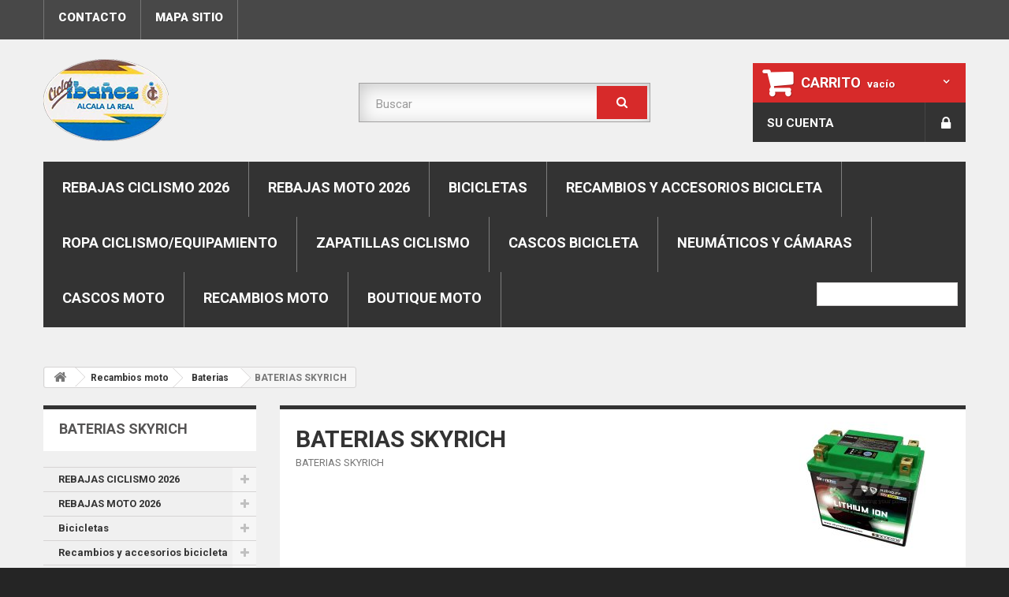

--- FILE ---
content_type: text/html; charset=utf-8
request_url: https://www.ciclosibanez.com/725-baterias-skyrich
body_size: 26700
content:
<!DOCTYPE HTML> <!--[if lt IE 7]><html class="no-js lt-ie9 lt-ie8 lt-ie7 " lang="es"><![endif]--> <!--[if IE 7]><html class="no-js lt-ie9 lt-ie8 ie7" lang="es"><![endif]--> <!--[if IE 8]><html class="no-js lt-ie9 ie8" lang="es"><![endif]--> <!--[if gt IE 8]><html class="no-js ie9" lang="es"><![endif]--><html lang="es"><head>    <meta charset="utf-8" /><title>BATERIAS SKYRICH - Ciclos Ibáñez - La mejor relación calidad-precio del mercado</title><meta name="description" content="BATERIAS SKYRICH" /><meta name="keywords" content="BATERIAS SKYRICH,BATERIA MOTO" /><meta name="generator" content="PrestaShop" /><meta name="robots" content="index,follow" /><meta name="viewport" content="width=device-width, minimum-scale=0.25, maximum-scale=1.6, initial-scale=1.0" /><meta name="apple-mobile-web-app-capable" content="yes" /><link rel="icon" type="image/vnd.microsoft.icon" href="/img/favicon.ico?1739987687" /><link rel="shortcut icon" type="image/x-icon" href="/img/favicon.ico?1739987687" /><link rel="stylesheet" href="https://www.ciclosibanez.com/themes/theme944/cache/v_28_5fd4a4f45443327e516db78c91d2c7fa_all.css" type="text/css" media="all" /><link href="https://fonts.googleapis.com/css?family=Roboto" rel="stylesheet" type="text/css" media="all"> <link rel="prefetch" href="https://www.paypal.com/sdk/js?components=marks,funding-eligibility&client-id=AXjYFXWyb4xJCErTUDiFkzL0Ulnn-bMm4fal4G-1nQXQ1ZQxp06fOuE7naKUXGkq2TZpYSiI9xXbs4eo&merchant-id=4D95E6R66NXK2&currency=EUR&intent=capture&commit=false&vault=false&integration-date=2022-14-06&disable-funding=bancontact,card,eps,giropay,ideal,mybank,p24,sofort&enable-funding=paylater" as="script"><link rel="stylesheet" href="https://fonts.googleapis.com/css?family=Roboto:300,400,500,700,900" rel='stylesheet' type='text/css'> <!--[if IE 8]> 
<script src="https://cdnjs.cloudflare.com/ajax/libs/html5shiv/3.7.3/html5shiv.min.js"></script> 
<script src="https://cdnjs.cloudflare.com/ajax/libs/respond.js/1.4.2/respond.min.js"></script> <![endif]--></head><body id="category" class="category category-725 category-baterias-skyrich hide-right-column lang_es"><div id="page"><div class="header-container"> <header id="header"><div class="banner"><div class="container"><div class="row"> <a href="https://www.ciclosibanez.com/" title=""> </a></div></div></div><div class="nav"><div class="container"><div class="row"> <nav><ul id="header_links"><li id="header_link_contact"><a href="https://www.ciclosibanez.com/contactanos" title="contacto">contacto</a></li><li id="header_link_sitemap"><a href="https://www.ciclosibanez.com/mapa-web" title="mapa sitio">mapa sitio</a></li></ul></nav></div></div></div><div><div class="container"><div class="row"><div id="header_logo"> <a href="http://www.ciclosibanez.com/" title="Ciclos Ibáñez - La mejor relación calidad-precio del mercado"> <img class="logo img-responsive" src="https://www.ciclosibanez.com/img/ciclos-ibanez-logo-1468673124.jpg" alt="Ciclos Ibáñez - La mejor relación calidad-precio del mercado" width="159" height="104"/> </a></div><div id="search_block_top" class="col-sm-4 clearfix"><form id="searchbox" method="get" action="https://www.ciclosibanez.com/buscar" > <input type="hidden" name="controller" value="search" /> <input type="hidden" name="orderby" value="position" /> <input type="hidden" name="orderway" value="desc" /> <input class="search_query form-control" type="text" id="search_query_top" name="search_query" placeholder="Buscar" value="" /> <button type="submit" name="submit_search" class="btn btn-default button-search"> <span>Buscar</span> </button></form></div><div class="col-sm-4 clearfix"><div class="shopping_cart"> <a href="https://www.ciclosibanez.com/pedido" title="Ver mi carrito de compra" rel="nofollow"> <b>Carrito</b> <span class="ajax_cart_quantity unvisible">0</span> <span class="ajax_cart_product_txt unvisible">Producto</span> <span class="ajax_cart_product_txt_s unvisible">Productos</span> <span class="ajax_cart_total unvisible"> </span> <span class="ajax_cart_no_product">vacío</span> </a><div class="cart_block block exclusive"><div class="block_content"><div class="cart_block_list"><p class="cart_block_no_products"> Ningún producto</p><div class="cart-prices"><div class="cart-prices-line first-line"> <span class="price cart_block_shipping_cost ajax_cart_shipping_cost"> ¡Envío gratuito! </span> <span> Transporte </span></div><div class="cart-prices-line last-line"> <span class="price cart_block_total ajax_block_cart_total">0,00€</span> <span>Total</span></div></div><p class="cart-buttons"> <a id="button_order_cart" class="btn btn-default button button-small" href="https://www.ciclosibanez.com/pedido" title="Confirmar" rel="nofollow"> <span> Confirmar<i class="icon-chevron-right right"></i> </span> </a></p></div></div></div></div></div><div id="layer_cart"><div class="clearfix"><div class="layer_cart_product col-xs-12 col-md-6"> <span class="cross" title="Cerrar Ventana"></span><h2> <i class="icon-ok"></i>Producto añadido a tu carrito</h2><div class="product-image-container layer_cart_img"></div><div class="layer_cart_product_info"> <span id="layer_cart_product_title" class="product-name"></span> <span id="layer_cart_product_attributes"></span><div> <strong class="dark">Cantidad</strong> <span id="layer_cart_product_quantity"></span></div><div> <strong class="dark">Total</strong> <span id="layer_cart_product_price"></span></div></div></div><div class="layer_cart_cart col-xs-12 col-md-6"><h2> <span class="ajax_cart_product_txt_s unvisible"> Hay <span class="ajax_cart_quantity">0</span> artículos en su carrito. </span> <span class="ajax_cart_product_txt "> Hay 1 artículo en su carrito. </span></h2><div class="layer_cart_row"> <strong class="dark"> Total productos: (impuestos inc.) </strong> <span class="ajax_block_products_total"> </span></div><div class="layer_cart_row"> <strong class="dark"> Total envío:&nbsp;(sin IVA) </strong> <span class="ajax_cart_shipping_cost"> ¡Envío gratuito! </span></div><div class="layer_cart_row"> <strong class="dark"> Total (impuestos inc.) </strong> <span class="ajax_block_cart_total"> </span></div><div class="button-container"> <span class="continue btn btn-default button exclusive-medium" title="Seguir comprando"> <span> <i class="icon-chevron-left left"></i>Seguir comprando </span> </span> <a class="btn btn-default button button-medium" href="https://www.ciclosibanez.com/pedido" title="Ir a la caja" rel="nofollow"> <span> Ir a la caja<i class="icon-chevron-right right"></i> </span> </a></div></div></div><div class="crossseling"></div></div><div class="layer_cart_overlay"></div><div id="blocktopinfo" class="user_info col-sm-4 col-lg-3 pull-right"><ul><li class="header_user_info user_login"> <a class="login" href="https://www.ciclosibanez.com/mi-cuenta" rel="nofollow" title="Login to your customer account"><i class="icon-lock"></i> </a></li><li class=" header_user_info admin"> <a href="https://www.ciclosibanez.com/mi-cuenta" title="Ver mi cuenta de cliente" rel="nofollow">Su cuenta</a></li></ul></div><div id="block_top_menu" class="sf-contener clearfix col-lg-12"><div class="cat-title">Categorías</div><ul class="sf-menu clearfix menu-content"><li><a href="https://www.ciclosibanez.com/1146-rebajas-ciclismo-2026" title="REBAJAS CICLISMO 2026">REBAJAS CICLISMO 2026</a><ul><li><a href="https://www.ciclosibanez.com/1147-bicicletas" title="BICICLETAS ">BICICLETAS </a><ul><li><a href="https://www.ciclosibanez.com/1152-bicicletas-mtb" title="BICICLETAS MTB ">BICICLETAS MTB </a></li><li><a href="https://www.ciclosibanez.com/1153-ebike" title="EBIKE">EBIKE</a></li><li><a href="https://www.ciclosibanez.com/1157-bicicleta-carretera" title="Bicicleta carretera ">Bicicleta carretera </a></li><li><a href="https://www.ciclosibanez.com/1158-bicicletas-gravel" title="Bicicletas gravel ">Bicicletas gravel </a></li></ul></li><li><a href="https://www.ciclosibanez.com/1148-potenciometro" title="POTENCIOMETRO">POTENCIOMETRO</a></li><li><a href="https://www.ciclosibanez.com/1149-ciclocomputadores" title="CICLOCOMPUTADORES">CICLOCOMPUTADORES</a></li><li><a href="https://www.ciclosibanez.com/1150-recambios-shimano" title="RECAMBIOS SHIMANO ">RECAMBIOS SHIMANO </a></li><li><a href="https://www.ciclosibanez.com/1151-recambios-sram" title="RECAMBIOS SRAM">RECAMBIOS SRAM</a></li><li><a href="https://www.ciclosibanez.com/1154-recambios-garbaruk" title="RECAMBIOS GARBARUK">RECAMBIOS GARBARUK</a></li><li><a href="https://www.ciclosibanez.com/1155-ropa-siroko" title="ROPA SIROKO ">ROPA SIROKO </a></li><li><a href="https://www.ciclosibanez.com/1156-luces" title="LUCES ">LUCES </a></li><li><a href="https://www.ciclosibanez.com/1170-componentes" title="COMPONENTES">COMPONENTES</a><ul><li><a href="https://www.ciclosibanez.com/1171-punos" title="PUÑOS">PUÑOS</a></li><li><a href="https://www.ciclosibanez.com/1172-cadenas" title="CADENAS">CADENAS</a></li><li><a href="https://www.ciclosibanez.com/1174-sillinestijas" title="SILLINES/TIJAS">SILLINES/TIJAS</a></li><li><a href="https://www.ciclosibanez.com/1175-manillarepotenciasetc" title="Manillare/potencias,etc">Manillare/potencias,etc</a></li><li><a href="https://www.ciclosibanez.com/1176-horquillas" title="Horquillas ">Horquillas </a></li></ul></li><li><a href="https://www.ciclosibanez.com/1173-ropa-protecciones-gafas" title="Ropa-protecciones-gafas">Ropa-protecciones-gafas</a></li></ul></li><li><a href="https://www.ciclosibanez.com/1159-rebajas-moto-2026" title="REBAJAS MOTO 2026">REBAJAS MOTO 2026</a><ul><li><a href="https://www.ciclosibanez.com/1160-cascos-moto" title="CASCOS MOTO">CASCOS MOTO</a><ul><li><a href="https://www.ciclosibanez.com/1161-cascos-integrales" title="CASCOS INTEGRALES">CASCOS INTEGRALES</a></li><li><a href="https://www.ciclosibanez.com/1162-cascos-crossendurotrail" title="Cascos cross/enduro/trail">Cascos cross/enduro/trail</a></li><li><a href="https://www.ciclosibanez.com/1163-cascos-trial" title="CASCOS TRIAL ">CASCOS TRIAL </a></li><li><a href="https://www.ciclosibanez.com/1168-cascos-clasicosvintage" title="CASCOS CLASICOS/VINTAGE">CASCOS CLASICOS/VINTAGE</a></li><li><a href="https://www.ciclosibanez.com/1169-cascos-modulares" title="CASCOS MODULARES">CASCOS MODULARES</a></li></ul></li><li><a href="https://www.ciclosibanez.com/1164-escapessilenciosos" title="ESCAPES/SILENCIOSOS">ESCAPES/SILENCIOSOS</a></li><li><a href="https://www.ciclosibanez.com/1165-maletas-y-baules" title="MALETAS Y BAULES ">MALETAS Y BAULES </a></li><li><a href="https://www.ciclosibanez.com/1166-equipamiento-vehiculo" title="equipamiento vehiculo ">equipamiento vehiculo </a><ul><li><a href="https://www.ciclosibanez.com/1167-marcador" title="marcador">marcador</a></li></ul></li></ul></li><li><a href="https://www.ciclosibanez.com/3-bicicletas" title="Bicicletas">Bicicletas</a><ul><li><a href="https://www.ciclosibanez.com/564-gama-bicicletas-conor" title="gama bicicletas conor ">gama bicicletas conor </a><ul><li><a href="https://www.ciclosibanez.com/583-gama-ebike-bicicletas-conor-wrc" title="gama ebike bicicletas conor wrc ">gama ebike bicicletas conor wrc </a></li><li><a href="https://www.ciclosibanez.com/978-gama-bicicletas-gravel" title="gama bicicletas gravel ">gama bicicletas gravel </a></li><li><a href="https://www.ciclosibanez.com/688-gama-bicicletas-carretera-conor-wrc" title="gama bicicletas carretera conor wrc ">gama bicicletas carretera conor wrc </a></li><li><a href="https://www.ciclosibanez.com/599-gama-bicicletas-conor-carbono" title="GAMA BICICLETAS CONOR CARBONO ">GAMA BICICLETAS CONOR CARBONO </a></li><li><a href="https://www.ciclosibanez.com/573-gama-bicicletas-conor-mtb" title="gama bicicletas conor mtb">gama bicicletas conor mtb</a></li><li><a href="https://www.ciclosibanez.com/686-gama-bicicletas-infantiles-conor-wrc" title="gama bicicletas infantiles conor wrc">gama bicicletas infantiles conor wrc</a></li><li><a href="https://www.ciclosibanez.com/687-gama-bicicletas-junior-24" title="Gama bicicletas Junior "24"">Gama bicicletas Junior "24"</a></li><li><a href="https://www.ciclosibanez.com/622-gama-bicicletas-urbanas" title="gama bicicletas urbanas ">gama bicicletas urbanas </a></li></ul></li><li><a href="https://www.ciclosibanez.com/620-gama-bicicletas-vitoria" title="GAMA BICICLETAS VITORIA ">GAMA BICICLETAS VITORIA </a><ul><li><a href="https://www.ciclosibanez.com/621-gama-bicicletas-vitoria-mtb" title="GAMA BICICLETAS VITORIA MTB ">GAMA BICICLETAS VITORIA MTB </a></li><li><a href="https://www.ciclosibanez.com/699-gama-bicicletas-carreteragravel-vitoria" title="GAMA BICICLETAS CARRETERA/GRAVEL VITORIA ">GAMA BICICLETAS CARRETERA/GRAVEL VITORIA </a></li><li><a href="https://www.ciclosibanez.com/1070-gama-ebke-vitoria" title="GAMA EBKE VITORIA">GAMA EBKE VITORIA</a></li></ul></li><li><a href="https://www.ciclosibanez.com/520-gama-bicicletas-jl-wenti" title="Gama bicicletas JL-WENTI ">Gama bicicletas JL-WENTI </a><ul><li><a href="https://www.ciclosibanez.com/689-gama-bicicletas-29-jl-wenti-prowen" title="Gama bicicletas "29" JL-WENTI-PROWEN">Gama bicicletas "29" JL-WENTI-PROWEN</a></li><li><a href="https://www.ciclosibanez.com/690-gama-bicicletas-275" title="Gama bicicletas 27.5 ">Gama bicicletas 27.5 </a></li><li><a href="https://www.ciclosibanez.com/692-gama-bicicletas-26" title="gama bicicletas "26"">gama bicicletas "26"</a></li><li><a href="https://www.ciclosibanez.com/693-gama-bicicletas-24" title="Gama bicicletas "24" ">Gama bicicletas "24" </a></li><li><a href="https://www.ciclosibanez.com/694-gama-bicicletas-infantiles-20" title="Gama bicicletas infantiles "20" ">Gama bicicletas infantiles "20" </a></li><li><a href="https://www.ciclosibanez.com/695-gama-bicicletas-infantiles-18" title="Gama bicicletas infantiles "18" ">Gama bicicletas infantiles "18" </a></li><li><a href="https://www.ciclosibanez.com/696-gama-bicicletas-infantiles-16" title="Gama bicicletas infantiles "16" ">Gama bicicletas infantiles "16" </a></li><li><a href="https://www.ciclosibanez.com/697-gama-bicicletas-infantiles-14" title="Gama bicicletas infantiles "14"">Gama bicicletas infantiles "14"</a></li><li><a href="https://www.ciclosibanez.com/698-gama-bicicletas-infantiles-12-pulgadas" title="gama bicicletas infantiles 12 pulgadas ">gama bicicletas infantiles 12 pulgadas </a></li><li><a href="https://www.ciclosibanez.com/1022-gama-ebike" title="GAMA EBIKE">GAMA EBIKE</a></li><li><a href="https://www.ciclosibanez.com/1104-gama-paseo-ciudad" title="GAMA PASEO-CIUDAD">GAMA PASEO-CIUDAD</a></li></ul></li><li><a href="https://www.ciclosibanez.com/1013-gama-bicicletas-rali" title="GAMA BICICLETAS RALI ">GAMA BICICLETAS RALI </a><ul><li><a href="https://www.ciclosibanez.com/1014-gama-bicicletas-rali-mtb" title="GAMA BICICLETAS RALI MTB ">GAMA BICICLETAS RALI MTB </a></li><li><a href="https://www.ciclosibanez.com/1015-gama-infantil-junior" title="GAMA INFANTIL-JUNIOR ">GAMA INFANTIL-JUNIOR </a></li><li><a href="https://www.ciclosibanez.com/1024-gama-e-bike-rali" title="GAMA E-BIKE RALI">GAMA E-BIKE RALI</a></li><li><a href="https://www.ciclosibanez.com/1025-gama-urbana-rali" title="GAMA URBANA RALI ">GAMA URBANA RALI </a></li><li><a href="https://www.ciclosibanez.com/1033-gama-carretera-rali" title="GAMA CARRETERA RALI">GAMA CARRETERA RALI</a></li></ul></li><li><a href="https://www.ciclosibanez.com/994-gama-bicicletas-mendiz" title="GAMA BICICLETAS MENDIZ ">GAMA BICICLETAS MENDIZ </a><ul><li><a href="https://www.ciclosibanez.com/995-gama-mendiz-mtb" title="GAMA MENDIZ MTB ">GAMA MENDIZ MTB </a></li><li><a href="https://www.ciclosibanez.com/996-gama-mendiz-gravel" title="GAMA MENDIZ GRAVEL ">GAMA MENDIZ GRAVEL </a></li><li><a href="https://www.ciclosibanez.com/997-gama-mendiz-carretera" title="GAMA MENDIZ CARRETERA ">GAMA MENDIZ CARRETERA </a></li><li><a href="https://www.ciclosibanez.com/998-gama-mtb-electrica-mendiz" title="GAMA MTB ELECTRICA MENDIZ ">GAMA MTB ELECTRICA MENDIZ </a></li></ul></li><li><a href="https://www.ciclosibanez.com/1008-gama-bicicletas-raymon" title="GAMA BICICLETAS RAYMON">GAMA BICICLETAS RAYMON</a><ul><li><a href="https://www.ciclosibanez.com/1009-gama-raymon-mtb" title="GAMA RAYMON MTB ">GAMA RAYMON MTB </a></li><li><a href="https://www.ciclosibanez.com/1010-gama-raymon-ebike" title="GAMA RAYMON EBIKE ">GAMA RAYMON EBIKE </a></li><li><a href="https://www.ciclosibanez.com/1011-gama-raymon-gravel" title="GAMA RAYMON GRAVEL">GAMA RAYMON GRAVEL</a></li><li><a href="https://www.ciclosibanez.com/1012-gama-raymon-carretera" title="GAMA RAYMON CARRETERA ">GAMA RAYMON CARRETERA </a></li><li><a href="https://www.ciclosibanez.com/1053-gama-raymon-urbanas-trekking" title="GAMA RAYMON URBANAS-TREKKING">GAMA RAYMON URBANAS-TREKKING</a></li></ul></li><li><a href="https://www.ciclosibanez.com/1074-gama-bicicletas-ktm" title="GAMA BICICLETAS KTM ">GAMA BICICLETAS KTM </a><ul><li><a href="https://www.ciclosibanez.com/1075-gama-bicicletas-ktm-mtb" title="gama bicicletas ktm mtb ">gama bicicletas ktm mtb </a></li><li><a href="https://www.ciclosibanez.com/1085-gama-ebike-ktm" title="gama ebike ktm">gama ebike ktm</a></li><li><a href="https://www.ciclosibanez.com/1095-gama-gravel-ktm" title="gama gravel ktm ">gama gravel ktm </a></li><li><a href="https://www.ciclosibanez.com/1099-gama-bicicletas-urbanas-ktm" title="gama bicicletas urbanas ktm ">gama bicicletas urbanas ktm </a></li></ul></li><li><a href="https://www.ciclosibanez.com/1102-gama-ebike-fantic" title="GAMA EBIKE FANTIC ">GAMA EBIKE FANTIC </a></li><li><a href="https://www.ciclosibanez.com/1122-gama-bicicletas-urbanbiker" title="GAMA BICICLETAS URBANBIKER ">GAMA BICICLETAS URBANBIKER </a></li><li><a href="https://www.ciclosibanez.com/1097-gama-bicicletas-eovolt" title="GAMA BICICLETAS EOVOLT">GAMA BICICLETAS EOVOLT</a></li><li><a href="https://www.ciclosibanez.com/955-bicicletas-romet" title="BICICLETAS ROMET">BICICLETAS ROMET</a><ul><li><a href="https://www.ciclosibanez.com/956-gama-mtb" title="GAMA MTB">GAMA MTB</a></li><li><a href="https://www.ciclosibanez.com/957-gama-gravel" title="GAMA GRAVEL ">GAMA GRAVEL </a></li><li><a href="https://www.ciclosibanez.com/958-gama-ebike" title="GAMA EBIKE ">GAMA EBIKE </a></li><li><a href="https://www.ciclosibanez.com/959-gama-ciudadtrekking" title="gama ciudad/trekking">gama ciudad/trekking</a></li></ul></li><li><a href="https://www.ciclosibanez.com/591-gama-bicicletas-biocycle" title="gama bicicletas biocycle ">gama bicicletas biocycle </a></li><li><a href="https://www.ciclosibanez.com/1145-gama-mtb-otras-marcas" title="GAMA MTB OTRAS MARCAS">GAMA MTB OTRAS MARCAS</a></li><li><a href="https://www.ciclosibanez.com/1089-gama-carreteragravel-otras-marcas" title="gama carretera/gravel otras marcas ">gama carretera/gravel otras marcas </a></li><li><a href="https://www.ciclosibanez.com/1090-gama-ebike-otras-marcas" title="gama ebike otras marcas">gama ebike otras marcas</a></li></ul></li><li><a href="https://www.ciclosibanez.com/32-recambios-y-accesorios-bicicleta" title="Recambios y accesorios bicicleta">Recambios y accesorios bicicleta</a><ul><li><a href="https://www.ciclosibanez.com/74-acoples-manillar" title="Acoples manillar">Acoples manillar</a></li><li><a href="https://www.ciclosibanez.com/776-adhesivos-bici" title="adhesivos bici">adhesivos bici</a></li><li><a href="https://www.ciclosibanez.com/617-aletas" title="ALETAS ">ALETAS </a></li><li><a href="https://www.ciclosibanez.com/623-bateriasmotores-e-bikeetc" title="BATERIAS/MOTORES E-BIKE,ETC">BATERIAS/MOTORES E-BIKE,ETC</a></li><li><a href="https://www.ciclosibanez.com/261-nutricion" title="Nutricion">Nutricion</a></li><li><a href="https://www.ciclosibanez.com/126-amortiguador" title="Amortiguador">Amortiguador</a></li><li><a href="https://www.ciclosibanez.com/220-antirrobos" title="Antirrobos">Antirrobos</a></li><li><a href="https://www.ciclosibanez.com/69-bidones" title="Bidones">Bidones</a></li><li><a href="https://www.ciclosibanez.com/241-bocinas-timbre-y-cestas" title="Bocinas ,timbre y cestas">Bocinas ,timbre y cestas</a></li><li><a href="https://www.ciclosibanez.com/258-bolsasmochilasalforjasetc" title="Bolsas/mochilas/alforjas,etc">Bolsas/mochilas/alforjas,etc</a></li><li><a href="https://www.ciclosibanez.com/70-bombas-infladores" title="Bombas /infladores">Bombas /infladores</a></li><li><a href="https://www.ciclosibanez.com/313-cablesfundasetc" title="Cables,Fundas,etc">Cables,Fundas,etc</a></li><li><a href="https://www.ciclosibanez.com/113-cadenas" title=" Cadenas"> Cadenas</a></li><li><a href="https://www.ciclosibanez.com/137-cambiosmandosdesviadores" title="Cambios/mandos/desviadores ">Cambios/mandos/desviadores </a></li><li><a href="https://www.ciclosibanez.com/39-ciclocomputadoresgps-cuentakilometros" title="Ciclocomputadores,gps, cuentakilometros">Ciclocomputadores,gps, cuentakilometros</a></li><li><a href="https://www.ciclosibanez.com/619-cintas-de-manillar" title="CINTAS DE MANILLAR">CINTAS DE MANILLAR</a></li><li><a href="https://www.ciclosibanez.com/121-cuadrosprotectores-etc" title="cuadros,protectores ,etc">cuadros,protectores ,etc</a></li><li><a href="https://www.ciclosibanez.com/625-espejos-bicicleta" title="ESPEJOS BICICLETA">ESPEJOS BICICLETA</a></li><li><a href="https://www.ciclosibanez.com/626-estabilizadores" title="ESTABILIZADORES ">ESTABILIZADORES </a></li><li><a href="https://www.ciclosibanez.com/627-expositores-perchas-ganchos" title="Expositores-perchas-ganchos">Expositores-perchas-ganchos</a></li><li><a href="https://www.ciclosibanez.com/71-frenos" title="Frenos">Frenos</a><ul><li><a href="https://www.ciclosibanez.com/369-pastillas-frenozapatas" title="Pastillas freno/zapatas">Pastillas freno/zapatas</a></li><li><a href="https://www.ciclosibanez.com/370-discos" title="Discos">Discos</a></li><li><a href="https://www.ciclosibanez.com/371-manetas-pinzasaccesorios-frenos-cablesetc" title="Manetas, pinzas,accesorios frenos, cables,etc">Manetas, pinzas,accesorios frenos, cables,etc</a></li></ul></li><li><a href="https://www.ciclosibanez.com/1007-grupos-completos" title="grupos completos">grupos completos</a></li><li><a href="https://www.ciclosibanez.com/536-horquillas" title="Horquillas">Horquillas</a></li><li><a href="https://www.ciclosibanez.com/628-guardabarros" title="GUARDABARROS">GUARDABARROS</a></li><li><a href="https://www.ciclosibanez.com/72-herramientas" title="Herramientas">Herramientas</a></li><li><a href="https://www.ciclosibanez.com/73-iluminacion" title="Iluminacion">Iluminacion</a></li><li><a href="https://www.ciclosibanez.com/608-jgo-direcciondespiece" title="JGO DIRECCION/DESPIECE ">JGO DIRECCION/DESPIECE </a></li><li><a href="https://www.ciclosibanez.com/153-jgo-platos-y-bielas" title="Jgo platos y bielas">Jgo platos y bielas</a></li><li><a href="https://www.ciclosibanez.com/75-manillarespotencias" title="manillares/potencias">manillares/potencias</a></li><li><a href="https://www.ciclosibanez.com/82-parches" title="Parches">Parches</a></li><li><a href="https://www.ciclosibanez.com/574-patas-cabracaballetes" title="patas cabra/caballetes">patas cabra/caballetes</a></li><li><a href="https://www.ciclosibanez.com/68-pedales" title="Pedales">Pedales</a></li><li><a href="https://www.ciclosibanez.com/876-pedalier" title="PEDALIER ">PEDALIER </a></li><li><a href="https://www.ciclosibanez.com/765-platos-sueltos" title="Platos sueltos">Platos sueltos</a></li><li><a href="https://www.ciclosibanez.com/916-portabicicletas" title="portabicicletas ">portabicicletas </a></li><li><a href="https://www.ciclosibanez.com/712-portabidones" title="Portabidones ">Portabidones </a></li><li><a href="https://www.ciclosibanez.com/768-portaequipajes" title="Portaequipajes">Portaequipajes</a></li><li><a href="https://www.ciclosibanez.com/900-potenciometros" title="POTENCIOMETROS ">POTENCIOMETROS </a></li><li><a href="https://www.ciclosibanez.com/138-punteras-de-cambio" title="Punteras de cambio">Punteras de cambio</a></li><li><a href="https://www.ciclosibanez.com/616-punos" title="puños">puños</a></li><li><a href="https://www.ciclosibanez.com/595-rodillos-entrenamiento" title="RODILLOS ENTRENAMIENTO">RODILLOS ENTRENAMIENTO</a></li><li><a href="https://www.ciclosibanez.com/89-ruedasdespiece" title="Ruedas/despiece">Ruedas/despiece</a><ul><li><a href="https://www.ciclosibanez.com/267-ruedas-llantas" title="Ruedas-llantas">Ruedas-llantas</a><ul><li><a href="https://www.ciclosibanez.com/877-ruedas-700" title="RUEDAS 700">RUEDAS 700</a></li><li><a href="https://www.ciclosibanez.com/878-ruedas-mtb-29" title="Ruedas mtb "29"">Ruedas mtb "29"</a></li><li><a href="https://www.ciclosibanez.com/879-ruedas-mtb-275" title="Ruedas mtb "27.5"">Ruedas mtb "27.5"</a></li><li><a href="https://www.ciclosibanez.com/880-ruedas-mtb-26" title="Ruedas mtb "26"">Ruedas mtb "26"</a></li><li><a href="https://www.ciclosibanez.com/881-ruedas-24" title="Ruedas "24"">Ruedas "24"</a></li><li><a href="https://www.ciclosibanez.com/882-ruedas-20" title="Ruedas "20"">Ruedas "20"</a></li><li><a href="https://www.ciclosibanez.com/883-ruedas-18" title="Ruedas "18"">Ruedas "18"</a></li><li><a href="https://www.ciclosibanez.com/884-ruedas-16" title="Ruedas "16"">Ruedas "16"</a></li><li><a href="https://www.ciclosibanez.com/885-ruedas-14" title="Ruedas "14"">Ruedas "14"</a></li><li><a href="https://www.ciclosibanez.com/886-ruedas-12" title="Ruedas "12"">Ruedas "12"</a></li><li><a href="https://www.ciclosibanez.com/887-aros-llanta" title="aros llanta">aros llanta</a></li><li><a href="https://www.ciclosibanez.com/888-fondo-llantaetc" title="fondo llanta,etc">fondo llanta,etc</a></li><li><a href="https://www.ciclosibanez.com/889-ejes-pasantescierres" title="ejes pasantes/cierres">ejes pasantes/cierres</a></li><li><a href="https://www.ciclosibanez.com/890-estriberas" title="estriberas">estriberas</a></li><li><a href="https://www.ciclosibanez.com/891-rodamientos" title="Rodamientos">Rodamientos</a></li></ul></li><li><a href="https://www.ciclosibanez.com/268-pinones-cassettesbujesetc" title="Piñones-cassettes,bujes,etc">Piñones-cassettes,bujes,etc</a></li><li><a href="https://www.ciclosibanez.com/892-tapones-valvula" title="Tapones valvula ">Tapones valvula </a></li></ul></li><li><a href="https://www.ciclosibanez.com/76-sillines" title="Sillines ">Sillines </a></li><li><a href="https://www.ciclosibanez.com/186-taller-y-mantenimiento" title="Taller y mantenimiento">Taller y mantenimiento</a></li><li><a href="https://www.ciclosibanez.com/767-tijas-sillin" title="TIJAS SILLIN">TIJAS SILLIN</a></li></ul></li><li><a href="https://www.ciclosibanez.com/34-ropa-ciclismoequipamiento" title="Ropa ciclismo/equipamiento">Ropa ciclismo/equipamiento</a><ul><li><a href="https://www.ciclosibanez.com/1059-gafas-ciclismo" title="gafas ciclismo ">gafas ciclismo </a></li><li><a href="https://www.ciclosibanez.com/160-maillot" title="Maillot">Maillot</a></li><li><a href="https://www.ciclosibanez.com/161-culotte-ciclismo" title="Culotte ciclismo">Culotte ciclismo</a></li><li><a href="https://www.ciclosibanez.com/162-guantes-ciclismo" title="Guantes ciclismo">Guantes ciclismo</a></li><li><a href="https://www.ciclosibanez.com/404-calcetines-ciclismo" title="Calcetines ciclismo">Calcetines ciclismo</a></li><li><a href="https://www.ciclosibanez.com/163-complementos-ropa-ciclismo" title="Complementos ropa ciclismo">Complementos ropa ciclismo</a></li><li><a href="https://www.ciclosibanez.com/164-chaquetaschalecos" title="Chaquetas/chalecos">Chaquetas/chalecos</a></li><li><a href="https://www.ciclosibanez.com/257-ropa-calleinformalotros-deportes" title="Ropa calle/informal/otros deportes">Ropa calle/informal/otros deportes</a></li></ul></li><li><a href="https://www.ciclosibanez.com/35-zapatillas-ciclismo" title="Zapatillas ciclismo">Zapatillas ciclismo</a><ul><li><a href="https://www.ciclosibanez.com/300-zapatillas-ges-mtb" title="Zapatillas ges mtb ">Zapatillas ges mtb </a></li><li><a href="https://www.ciclosibanez.com/306-zapatillas-carretera-ges" title="Zapatillas carretera ges ">Zapatillas carretera ges </a></li><li><a href="https://www.ciclosibanez.com/1036-gama-zapatillas-siroko" title="GAMA ZAPATILLAS SIROKO ">GAMA ZAPATILLAS SIROKO </a></li><li><a href="https://www.ciclosibanez.com/640-gama-zapatillas-shimano" title="gama zapatillas shimano ">gama zapatillas shimano </a></li><li><a href="https://www.ciclosibanez.com/1101-zapatillas-udog" title="ZAPATILLAS UDOG">ZAPATILLAS UDOG</a></li><li><a href="https://www.ciclosibanez.com/1027-gama-zapatillas-giro" title="gama zapatillas giro ">gama zapatillas giro </a></li><li><a href="https://www.ciclosibanez.com/908-otras-marcas-zapatillas" title="OTRAS MARCAS ZAPATILLAS ">OTRAS MARCAS ZAPATILLAS </a></li></ul></li><li><a href="https://www.ciclosibanez.com/36-cascos-bicicleta" title="Cascos bicicleta">Cascos bicicleta</a><ul><li><a href="https://www.ciclosibanez.com/655-cascos-ges" title="cascos ges ">cascos ges </a></li><li><a href="https://www.ciclosibanez.com/658-cascos-bici-jl-wenti-prowen" title="Cascos bici JL-WENTI-PROWEN">Cascos bici JL-WENTI-PROWEN</a></li><li><a href="https://www.ciclosibanez.com/665-cascos-smith" title="CASCOS SMITH ">CASCOS SMITH </a></li><li><a href="https://www.ciclosibanez.com/1071-cascos-troy-lee" title="Cascos troy lee">Cascos troy lee</a></li><li><a href="https://www.ciclosibanez.com/993-cascos-infantiles-c-preme" title="Cascos infantiles C-PREME">Cascos infantiles C-PREME</a></li><li><a href="https://www.ciclosibanez.com/656-cascos-conor-wrc" title="cascos conor wrc ">cascos conor wrc </a></li><li><a href="https://www.ciclosibanez.com/1002-cascos-ciclismo-siroko" title="cascos ciclismo siroko ">cascos ciclismo siroko </a></li><li><a href="https://www.ciclosibanez.com/854-gama-cascos-eltin" title="GAMA CASCOS ELTIN">GAMA CASCOS ELTIN</a></li><li><a href="https://www.ciclosibanez.com/825-cascos-lazer" title="CASCOS LAZER">CASCOS LAZER</a></li><li><a href="https://www.ciclosibanez.com/1028-cascos-giro" title="cascos giro">cascos giro</a></li><li><a href="https://www.ciclosibanez.com/915-casco-ciclismo-bell" title="casco ciclismo bell">casco ciclismo bell</a></li><li><a href="https://www.ciclosibanez.com/657-cascos-bici-hebo" title="Cascos bici hebo ">Cascos bici hebo </a></li><li><a href="https://www.ciclosibanez.com/667-cascos-limar" title="CASCOS LIMAR">CASCOS LIMAR</a></li><li><a href="https://www.ciclosibanez.com/785-cascos-bta" title="CASCOS BTA">CASCOS BTA</a></li></ul></li><li><a href="https://www.ciclosibanez.com/33-neumaticos-y-camaras" title="Neumáticos y cámaras">Neumáticos y cámaras</a><ul><li><a href="https://www.ciclosibanez.com/50-camaras" title="Camaras">Camaras</a></li><li><a href="https://www.ciclosibanez.com/88-cubiertas" title="Cubiertas">Cubiertas</a><ul><li><a href="https://www.ciclosibanez.com/157-neumaticos-carretera-gravel-paseo" title="Neumaticos carretera-gravel-paseo">Neumaticos carretera-gravel-paseo</a></li><li><a href="https://www.ciclosibanez.com/156-neumaticos-29" title="Neumaticos "29"">Neumaticos "29"</a></li><li><a href="https://www.ciclosibanez.com/155-neumaticos-275" title="Neumaticos 27,5 ">Neumaticos 27,5 </a></li><li><a href="https://www.ciclosibanez.com/154-neumaticos-26-pulgadas" title="Neumaticos 26 pulgadas">Neumaticos 26 pulgadas</a></li><li><a href="https://www.ciclosibanez.com/759-neumaticos-24-pulgadas" title="Neumaticos 24 pulgadas ">Neumaticos 24 pulgadas </a></li><li><a href="https://www.ciclosibanez.com/760-neumaticos-20-pulgadas" title="Neumaticos 20 pulgadas">Neumaticos 20 pulgadas</a></li><li><a href="https://www.ciclosibanez.com/761-neumaticos-18-pulgadas" title="Neumaticos 18 pulgadas">Neumaticos 18 pulgadas</a></li><li><a href="https://www.ciclosibanez.com/762-neumaticos-16-pulgadas" title="Neumaticos 16 pulgadas">Neumaticos 16 pulgadas</a></li><li><a href="https://www.ciclosibanez.com/763-neumaticos-14-pulgadas" title="Neumaticos 14 pulgadas">Neumaticos 14 pulgadas</a></li><li><a href="https://www.ciclosibanez.com/764-neumaticos-12-pulgadas" title="Neumaticos 12 pulgadas ">Neumaticos 12 pulgadas </a></li><li><a href="https://www.ciclosibanez.com/367-tubulares" title="Tubulares">Tubulares</a></li><li><a href="https://www.ciclosibanez.com/158-neumaticos-infantil-junior" title="Neumaticos infantil-junior ">Neumaticos infantil-junior </a></li><li><a href="https://www.ciclosibanez.com/159-neumaticos-bmx-trial" title="Neumaticos bmx-trial">Neumaticos bmx-trial</a></li></ul></li><li><a href="https://www.ciclosibanez.com/114-antipinchazos" title="Antipinchazos">Antipinchazos</a></li><li><a href="https://www.ciclosibanez.com/175-neumaticos-y-camaras-moto" title="Neumaticos y camaras moto">Neumaticos y camaras moto</a></li><li><a href="https://www.ciclosibanez.com/538-valvulastapones" title="valvulas/tapones ">valvulas/tapones </a></li></ul></li><li><a href="https://www.ciclosibanez.com/37-cascos-moto" title="Cascos moto ">Cascos moto </a><ul><li><a href="https://www.ciclosibanez.com/806-gama-cascos-arai" title="GAMA CASCOS ARAI ">GAMA CASCOS ARAI </a><ul><li><a href="https://www.ciclosibanez.com/1056-gama-cascos-jet" title="GAMA CASCOS JET">GAMA CASCOS JET</a></li><li><a href="https://www.ciclosibanez.com/1057-gama-cascos-arai-intregrales" title="GAMA CASCOS ARAI INTREGRALES">GAMA CASCOS ARAI INTREGRALES</a></li><li><a href="https://www.ciclosibanez.com/1058-gama-cascos-cross-arai" title="GAMA CASCOS CROSS ARAI">GAMA CASCOS CROSS ARAI</a></li><li><a href="https://www.ciclosibanez.com/1067-pantallas-arai" title="PANTALLAS ARAI">PANTALLAS ARAI</a></li><li><a href="https://www.ciclosibanez.com/1072-gama-recambios-arai" title="GAMA RECAMBIOS ARAI ">GAMA RECAMBIOS ARAI </a></li></ul></li><li><a href="https://www.ciclosibanez.com/489-gama-cascos-ls2" title="GAMA CASCOS LS2">GAMA CASCOS LS2</a><ul><li><a href="https://www.ciclosibanez.com/490-gama-cascos-jet-ls2" title="GAMA CASCOS JET LS2">GAMA CASCOS JET LS2</a></li><li><a href="https://www.ciclosibanez.com/491-gama-cascos-integrales-ls2" title="GAMA CASCOS INTEGRALES LS2">GAMA CASCOS INTEGRALES LS2</a></li><li><a href="https://www.ciclosibanez.com/492-gama-cascos-modulares-ls2" title="GAMA CASCOS MODULARES LS2">GAMA CASCOS MODULARES LS2</a></li><li><a href="https://www.ciclosibanez.com/493-gama-cascos-cross-ls2" title="GAMA CASCOS CROSS LS2">GAMA CASCOS CROSS LS2</a></li></ul></li><li><a href="https://www.ciclosibanez.com/495-gama-cascos-hebo" title="GAMA CASCOS HEBO">GAMA CASCOS HEBO</a><ul><li><a href="https://www.ciclosibanez.com/602-gama-hebo-trial" title="GAMA HEBO TRIAL ">GAMA HEBO TRIAL </a></li><li><a href="https://www.ciclosibanez.com/605-gama-cascos-hebo-cross" title="GAMA CASCOS HEBO CROSS">GAMA CASCOS HEBO CROSS</a></li><li><a href="https://www.ciclosibanez.com/606-gamas-cascos-hebo-integral" title="GAMAS CASCOS HEBO INTEGRAL ">GAMAS CASCOS HEBO INTEGRAL </a></li><li><a href="https://www.ciclosibanez.com/866-gama-cascos-hebo-modular" title="GAMA CASCOS HEBO MODULAR">GAMA CASCOS HEBO MODULAR</a></li><li><a href="https://www.ciclosibanez.com/1091-gama-casco-jet-hebo" title="gama casco jet hebo ">gama casco jet hebo </a></li><li><a href="https://www.ciclosibanez.com/603-recambios-cascos-hebo" title="RECAMBIOS CASCOS HEBO ">RECAMBIOS CASCOS HEBO </a></li></ul></li><li><a href="https://www.ciclosibanez.com/395-gama-cascos-schuberth" title="Gama cascos schuberth ">Gama cascos schuberth </a><ul><li><a href="https://www.ciclosibanez.com/397-gama-integral-schuberth" title="Gama integral schuberth ">Gama integral schuberth </a></li><li><a href="https://www.ciclosibanez.com/398-gama-abatiblesmodulares-schuberth" title="Gama abatibles/modulares schuberth">Gama abatibles/modulares schuberth</a></li><li><a href="https://www.ciclosibanez.com/1032-gama-cascos-jet" title="GAMA CASCOS JET">GAMA CASCOS JET</a></li><li><a href="https://www.ciclosibanez.com/451-recambios-y-accesorios-schuberth" title="Recambios y accesorios schuberth">Recambios y accesorios schuberth</a></li></ul></li><li><a href="https://www.ciclosibanez.com/471-gama-cascos-bell" title="GAMA CASCOS BELL ">GAMA CASCOS BELL </a><ul><li><a href="https://www.ciclosibanez.com/472-gama-bell-cascos-jeturban" title="GAMA BELL CASCOS JET/URBAN">GAMA BELL CASCOS JET/URBAN</a></li><li><a href="https://www.ciclosibanez.com/473-gama-bell-cascos-integrales" title="GAMA BELL CASCOS INTEGRALES">GAMA BELL CASCOS INTEGRALES</a></li><li><a href="https://www.ciclosibanez.com/474-gama-bell-cascos-modulares" title="GAMA BELL CASCOS MODULARES">GAMA BELL CASCOS MODULARES</a></li><li><a href="https://www.ciclosibanez.com/475-gama-bell-cascos-cross" title="GAMA BELL CASCOS CROSS">GAMA BELL CASCOS CROSS</a></li><li><a href="https://www.ciclosibanez.com/476-gama-cascos-bell-custom" title="GAMA CASCOS BELL CUSTOM">GAMA CASCOS BELL CUSTOM</a></li><li><a href="https://www.ciclosibanez.com/809-recambios-cascos-bell" title="RECAMBIOS CASCOS BELL ">RECAMBIOS CASCOS BELL </a></li></ul></li><li><a href="https://www.ciclosibanez.com/477-gama-cascos-nzi" title="GAMA CASCOS NZI">GAMA CASCOS NZI</a><ul><li><a href="https://www.ciclosibanez.com/481-gama-nzi-jet" title="GAMA NZI JET">GAMA NZI JET</a></li><li><a href="https://www.ciclosibanez.com/482-gama-nzi-integral" title="GAMA NZI INTEGRAL">GAMA NZI INTEGRAL</a></li><li><a href="https://www.ciclosibanez.com/483-gama-nzi-modular" title="GAMA NZI MODULAR">GAMA NZI MODULAR</a></li><li><a href="https://www.ciclosibanez.com/484-gama-nzi-cross" title="GAMA NZI CROSS">GAMA NZI CROSS</a></li></ul></li><li><a href="https://www.ciclosibanez.com/1079-gama-cascos-premier" title="GAMA CASCOS PREMIER ">GAMA CASCOS PREMIER </a><ul><li><a href="https://www.ciclosibanez.com/1080-cascos-premier-modulares" title="CASCOS PREMIER MODULARES">CASCOS PREMIER MODULARES</a></li><li><a href="https://www.ciclosibanez.com/1081-cascos-premier-integral" title="CASCOS PREMIER INTEGRAL ">CASCOS PREMIER INTEGRAL </a></li><li><a href="https://www.ciclosibanez.com/1119-cascos-premier-jet" title="CASCOS PREMIER JET ">CASCOS PREMIER JET </a></li></ul></li><li><a href="https://www.ciclosibanez.com/1084-gama-cascos-thor-offroad" title="GAMA CASCOS THOR OFFROAD">GAMA CASCOS THOR OFFROAD</a></li><li><a href="https://www.ciclosibanez.com/1082-gama-cascos-icon" title="GAMA CASCOS ICON ">GAMA CASCOS ICON </a><ul><li><a href="https://www.ciclosibanez.com/1083-gama-cascos-icon-integrales" title="GAMA CASCOS ICON INTEGRALES">GAMA CASCOS ICON INTEGRALES</a></li></ul></li><li><a href="https://www.ciclosibanez.com/485-gama-cascos-smk" title="GAMA CASCOS SMK">GAMA CASCOS SMK</a><ul><li><a href="https://www.ciclosibanez.com/487-gama-cascos-smk-integrales" title="GAMA CASCOS SMK INTEGRALES">GAMA CASCOS SMK INTEGRALES</a></li><li><a href="https://www.ciclosibanez.com/488-gama-cascos-smk-modulares" title="GAMA CASCOS SMK MODULARES">GAMA CASCOS SMK MODULARES</a></li><li><a href="https://www.ciclosibanez.com/741-gama-cascos-smk-cross" title="GAMA CASCOS SMK CROSS">GAMA CASCOS SMK CROSS</a></li></ul></li><li><a href="https://www.ciclosibanez.com/820-gama-cascos-fly-racing" title="GAMA CASCOS FLY RACING ">GAMA CASCOS FLY RACING </a></li><li><a href="https://www.ciclosibanez.com/1052-gama-cascos-sena" title="GAMA CASCOS SENA ">GAMA CASCOS SENA </a></li><li><a href="https://www.ciclosibanez.com/1086-gama-cascos-biltwell" title="GAMA CASCOS biltwell">GAMA CASCOS biltwell</a></li><li><a href="https://www.ciclosibanez.com/504-gama-cascos-cross-answer" title="GAMA CASCOS CROSS ANSWER">GAMA CASCOS CROSS ANSWER</a></li><li><a href="https://www.ciclosibanez.com/325-intercomunicadores" title="Intercomunicadores">Intercomunicadores</a></li><li><a href="https://www.ciclosibanez.com/406-pinlock" title="Pinlock ">Pinlock </a></li><li><a href="https://www.ciclosibanez.com/238-recambio-viseraspantallasetc" title="Recambio viseras/pantallas,etc">Recambio viseras/pantallas,etc</a></li></ul></li><li><a href="https://www.ciclosibanez.com/38-recambios-moto" title="Recambios moto">Recambios moto</a><ul><li><a href="https://www.ciclosibanez.com/83-aceites-etc-motocoche" title="Aceites etc moto/coche">Aceites etc moto/coche</a></li><li><a href="https://www.ciclosibanez.com/301-adhesivos-moto" title="Adhesivos moto">Adhesivos moto</a></li><li><a href="https://www.ciclosibanez.com/219-amortiguadores" title="Amortiguadores">Amortiguadores</a></li><li><a href="https://www.ciclosibanez.com/178-antirrobos" title="Antirrobos">Antirrobos</a></li><li><a href="https://www.ciclosibanez.com/167-baules-etc" title="Baules, etc">Baules, etc</a></li><li><a href="https://www.ciclosibanez.com/139-baterias" title="Baterias">Baterias</a><ul><li><a href="https://www.ciclosibanez.com/721-baterias-bs-battery" title="BATERIAS BS BATTERY ">BATERIAS BS BATTERY </a></li><li><a href="https://www.ciclosibanez.com/722-baterias-yuasa" title="BATERIAS YUASA">BATERIAS YUASA</a></li><li><a href="https://www.ciclosibanez.com/723-baterias-tecnium" title="BATERIAS TECNIUM">BATERIAS TECNIUM</a></li><li><a href="https://www.ciclosibanez.com/977-baterias-moto-code" title="BATERIAS MOTO CODE">BATERIAS MOTO CODE</a></li><li class="sfHoverForce"><a href="https://www.ciclosibanez.com/725-baterias-skyrich" title="BATERIAS SKYRICH">BATERIAS SKYRICH</a></li><li><a href="https://www.ciclosibanez.com/726-cargadores-bateriasetc" title="cargadores baterias,etc">cargadores baterias,etc</a></li></ul></li><li><a href="https://www.ciclosibanez.com/86-bujias" title="Bujias">Bujias</a></li><li><a href="https://www.ciclosibanez.com/307-cadenas-moto" title="Cadenas moto">Cadenas moto</a></li><li><a href="https://www.ciclosibanez.com/584-camaras-moto" title="CAMARAS MOTO ">CAMARAS MOTO </a></li><li><a href="https://www.ciclosibanez.com/179-carburadores" title="Carburadores">Carburadores</a></li><li><a href="https://www.ciclosibanez.com/127-caretas-portafaro" title="Caretas portafaro">Caretas portafaro</a></li><li><a href="https://www.ciclosibanez.com/239-cerraduras-moto" title="Cerraduras moto">Cerraduras moto</a></li><li><a href="https://www.ciclosibanez.com/145-ciguenaleskits" title="Cigueñales/kits ">Cigueñales/kits </a></li><li><a href="https://www.ciclosibanez.com/505-cilindros" title="CILINDROS">CILINDROS</a></li><li><a href="https://www.ciclosibanez.com/1045-coronas-moto" title="CORONAS MOTO ">CORONAS MOTO </a></li><li><a href="https://www.ciclosibanez.com/130-correas-moto" title="Correas moto">Correas moto</a></li><li><a href="https://www.ciclosibanez.com/954-discos-freno" title="discos freno">discos freno</a></li><li><a href="https://www.ciclosibanez.com/903-equipamiento-vehiculo" title="equipamiento vehiculo ">equipamiento vehiculo </a></li><li><a href="https://www.ciclosibanez.com/124-escapes" title="Escapes">Escapes</a><ul><li><a href="https://www.ciclosibanez.com/703-escapes-yoshimura" title="ESCAPES YOSHIMURA ">ESCAPES YOSHIMURA </a></li><li><a href="https://www.ciclosibanez.com/745-escapes-ixil" title="ESCAPES IXIL">ESCAPES IXIL</a></li><li><a href="https://www.ciclosibanez.com/1078-escapes-akrapovic" title="ESCAPES AKRAPOVIC">ESCAPES AKRAPOVIC</a></li><li><a href="https://www.ciclosibanez.com/705-escapes-polini" title="ESCAPES POLINI ">ESCAPES POLINI </a></li><li><a href="https://www.ciclosibanez.com/815-escapes-hp-corse" title="ESCAPES HP-CORSE">ESCAPES HP-CORSE</a></li><li><a href="https://www.ciclosibanez.com/706-escapes-malossi" title="ESCAPES MALOSSI ">ESCAPES MALOSSI </a></li><li><a href="https://www.ciclosibanez.com/1087-escapes-fmf" title="ESCAPES FMF">ESCAPES FMF</a></li><li><a href="https://www.ciclosibanez.com/709-escapes-pro-circuit" title="ESCAPES PRO-CIRCUIT">ESCAPES PRO-CIRCUIT</a></li><li><a href="https://www.ciclosibanez.com/707-escapes-art" title="ESCAPES ART ">ESCAPES ART </a></li><li><a href="https://www.ciclosibanez.com/708-escapes-fresco" title="ESCAPES FRESCO ">ESCAPES FRESCO </a></li><li><a href="https://www.ciclosibanez.com/742-escapes-scorpion" title="ESCAPES SCORPION">ESCAPES SCORPION</a></li><li><a href="https://www.ciclosibanez.com/743-escapes-hmf" title="ESCAPES HMF">ESCAPES HMF</a></li><li><a href="https://www.ciclosibanez.com/744-escapes-kimpex" title="ESCAPES KIMPEX">ESCAPES KIMPEX</a></li><li><a href="https://www.ciclosibanez.com/804-escapes-tecnigas" title="ESCAPES TECNIGAS ">ESCAPES TECNIGAS </a></li><li><a href="https://www.ciclosibanez.com/710-otros-escapesrecambios-escape" title="otros escapes/recambios escape">otros escapes/recambios escape</a></li><li><a href="https://www.ciclosibanez.com/940-fibra-escape" title="FIBRA ESCAPE ">FIBRA ESCAPE </a></li></ul></li><li><a href="https://www.ciclosibanez.com/506-estriberas" title="ESTRIBERAS">ESTRIBERAS</a></li><li><a href="https://www.ciclosibanez.com/221-faros-opticas-lamparas-etc" title="Faros-opticas-lamparas-etc">Faros-opticas-lamparas-etc</a></li><li><a href="https://www.ciclosibanez.com/240-filtros-aceiteairegasolinaetc" title="Filtros aceite/aire/gasolina,etc">Filtros aceite/aire/gasolina,etc</a></li><li><a href="https://www.ciclosibanez.com/1177-intercomunicacionsmartpones" title="Intercomunicacion/smartpones">Intercomunicacion/smartpones</a></li><li><a href="https://www.ciclosibanez.com/1068-fundas-moto" title="FUNDAS MOTO">FUNDAS MOTO</a></li><li><a href="https://www.ciclosibanez.com/1132-herramientas-diagnosis" title="HERRAMIENTAS DIAGNOSIS">HERRAMIENTAS DIAGNOSIS</a></li><li><a href="https://www.ciclosibanez.com/1073-juntas" title="JUNTAS">JUNTAS</a></li><li><a href="https://www.ciclosibanez.com/322-kit-pinon-corona-moto" title="Kit piñon-corona moto">Kit piñon-corona moto</a></li><li><a href="https://www.ciclosibanez.com/176-manetas-moto" title="Manetas moto">Manetas moto</a></li><li><a href="https://www.ciclosibanez.com/942-manillares-moto" title="manillares moto ">manillares moto </a></li><li><a href="https://www.ciclosibanez.com/308-mochilas-equipamientoetc" title="Mochilas-equipamiento,etc">Mochilas-equipamiento,etc</a></li><li><a href="https://www.ciclosibanez.com/222-motor-transmision" title="Motor-transmision">Motor-transmision</a><ul><li><a href="https://www.ciclosibanez.com/727-embragues" title="EMBRAGUES">EMBRAGUES</a></li><li><a href="https://www.ciclosibanez.com/784-bomba-gasolina" title="BOMBA GASOLINA ">BOMBA GASOLINA </a></li><li><a href="https://www.ciclosibanez.com/902-pinones" title="PIÑONES ">PIÑONES </a></li><li><a href="https://www.ciclosibanez.com/1103-caja-laminas" title="CAJA LAMINAS ">CAJA LAMINAS </a></li></ul></li><li><a href="https://www.ciclosibanez.com/533-neumaticos-moto" title="NEUMATICOS MOTO">NEUMATICOS MOTO</a></li><li><a href="https://www.ciclosibanez.com/148-otros" title="Otros">Otros</a></li><li><a href="https://www.ciclosibanez.com/174-pastillas-y-pedales-frenos" title="pastillas y pedales Frenos">pastillas y pedales Frenos</a></li><li><a href="https://www.ciclosibanez.com/508-pantallas" title="Pantallas ">Pantallas </a></li><li><a href="https://www.ciclosibanez.com/598-parabrisascupulas" title="PARABRISAS/CUPULAS">PARABRISAS/CUPULAS</a></li><li><a href="https://www.ciclosibanez.com/99-paramanos" title="Paramanos ">Paramanos </a></li><li><a href="https://www.ciclosibanez.com/320-parte-electrica-y-encendido" title="Parte electrica y encendido">Parte electrica y encendido</a></li><li><a href="https://www.ciclosibanez.com/1046-pedales-cambio" title="pedales cambio ">pedales cambio </a></li><li><a href="https://www.ciclosibanez.com/1001-pinzas-freno-moto" title="PINZAS FRENO MOTO">PINZAS FRENO MOTO</a></li><li><a href="https://www.ciclosibanez.com/147-pistones" title="Pistones ">Pistones </a></li><li><a href="https://www.ciclosibanez.com/597-proteccion-del-vehiculo" title="PROTECCION DEL VEHICULO ">PROTECCION DEL VEHICULO </a></li><li><a href="https://www.ciclosibanez.com/218-plasticosguardabarros" title="plasticos/guardabarros">plasticos/guardabarros</a></li><li><a href="https://www.ciclosibanez.com/413-portamatriculas" title="Portamatriculas">Portamatriculas</a></li><li><a href="https://www.ciclosibanez.com/519-productos-liqui-moly" title="PRODUCTOS LIQUI MOLY">PRODUCTOS LIQUI MOLY</a></li><li><a href="https://www.ciclosibanez.com/600-productos-loctite" title="PRODUCTOS LOCTITE">PRODUCTOS LOCTITE</a></li><li><a href="https://www.ciclosibanez.com/546-productos-muc-off" title="PRODUCTOS MUC-OFF">PRODUCTOS MUC-OFF</a></li><li><a href="https://www.ciclosibanez.com/507-protectores-deposito" title="PROTECTORES DEPOSITO">PROTECTORES DEPOSITO</a></li><li><a href="https://www.ciclosibanez.com/97-punosetc" title="puños/etc">puños/etc</a></li><li><a href="https://www.ciclosibanez.com/107-retrovisores" title="Retrovisores">Retrovisores</a></li><li><a href="https://www.ciclosibanez.com/100-tallerlubricantesetc" title="Taller/lubricantes,etc">Taller/lubricantes,etc</a></li><li><a href="https://www.ciclosibanez.com/1006-tijas-moto" title="tijas moto ">tijas moto </a></li><li><a href="https://www.ciclosibanez.com/177-variadores" title="Variadores ">Variadores </a></li></ul></li><li><a href="https://www.ciclosibanez.com/91-boutique-moto" title="Boutique moto">Boutique moto</a><ul><li><a href="https://www.ciclosibanez.com/604-ropa-moto-hebo" title="ROPA MOTO HEBO ">ROPA MOTO HEBO </a></li><li><a href="https://www.ciclosibanez.com/92-chaquetas-moto" title="Chaquetas moto">Chaquetas moto</a></li><li><a href="https://www.ciclosibanez.com/93-guantes-moto" title="Guantes moto">Guantes moto</a><ul><li><a href="https://www.ciclosibanez.com/728-guantes-crossenduro" title="GUANTES CROSS/ENDURO">GUANTES CROSS/ENDURO</a></li><li><a href="https://www.ciclosibanez.com/751-guantes-carretera" title="GUANTES CARRETERA ">GUANTES CARRETERA </a></li></ul></li><li><a href="https://www.ciclosibanez.com/94-camisetas" title="Camisetas ">Camisetas </a></li><li><a href="https://www.ciclosibanez.com/95-pantalones" title="Pantalones ">Pantalones </a><ul><li><a href="https://www.ciclosibanez.com/753-pantalon-enduro-cross-trial" title="PANTALON ENDURO-CROSS-TRIAL">PANTALON ENDURO-CROSS-TRIAL</a></li><li><a href="https://www.ciclosibanez.com/754-pantalon-carretera" title="PANTALON CARRETERA">PANTALON CARRETERA</a></li></ul></li><li><a href="https://www.ciclosibanez.com/368-chubasqueros" title="Chubasqueros">Chubasqueros</a></li><li><a href="https://www.ciclosibanez.com/98-gafas" title="Gafas">Gafas</a></li><li><a href="https://www.ciclosibanez.com/106-petos" title="Petos">Petos</a></li><li><a href="https://www.ciclosibanez.com/363-protecciones-rodillerascoderasetc" title="Protecciones (rodilleras,coderas,etc)">Protecciones (rodilleras,coderas,etc)</a></li><li><a href="https://www.ciclosibanez.com/116-botas-moto" title="Botas moto">Botas moto</a></li><li><a href="https://www.ciclosibanez.com/290-monos-moto" title="Monos moto">Monos moto</a></li><li><a href="https://www.ciclosibanez.com/132-otros-productos-ropa-merchandising" title="Otros productos ropa-merchandising">Otros productos ropa-merchandising</a></li><li><a href="https://www.ciclosibanez.com/146-collarines" title="Collarines">Collarines</a></li></ul></li><li class="sf-search noBack" style="float:right"><form id="searchbox" action="https://www.ciclosibanez.com/buscar" method="get"><p> <input type="hidden" name="controller" value="search" /> <input type="hidden" value="position" name="orderby"/> <input type="hidden" value="desc" name="orderway"/> <input type="text" name="search_query" value="" /></p></form></li></ul></div></div></div></div> </header></div><div class="columns-container"><div id="columns" class="container"><div class="breadcrumb clearfix"> <a class="home" href="http://www.ciclosibanez.com/" title="Regresar a Inicio"><i class="icon-home"></i></a> <span class="navigation-pipe" >&gt;</span> <a href="https://www.ciclosibanez.com/38-recambios-moto" title="Recambios moto" data-gg="">Recambios moto</a><span class="navigation-pipe">></span><a href="https://www.ciclosibanez.com/139-baterias" title="Baterias" data-gg="">Baterias</a><span class="navigation-pipe">></span>BATERIAS SKYRICH</div><div class="row"><div id="top_column" class="center_column col-xs-12 col-sm-12"></div></div><div class="row"><div id="left_column" class="column col-xs-12 col-sm-3"><div id="categories_block_left" class="block"><h2 class="title_block"> BATERIAS SKYRICH</h2><div class="block_content"><ul class="tree dhtml"><li > <a href="https://www.ciclosibanez.com/1146-rebajas-ciclismo-2026" title="REBAJAS CICLISMO 2026, TECNOLOGIA, RECAMBIOS, ACCESORIOS&nbsp;"> REBAJAS CICLISMO 2026 </a><ul><li > <a href="https://www.ciclosibanez.com/1147-bicicletas" title="BICICLETAS&nbsp;"> BICICLETAS </a><ul><li > <a href="https://www.ciclosibanez.com/1152-bicicletas-mtb" title="BICICLETAS MTB&nbsp;"> BICICLETAS MTB </a></li><li > <a href="https://www.ciclosibanez.com/1153-ebike" title="EBIKE"> EBIKE </a></li><li > <a href="https://www.ciclosibanez.com/1157-bicicleta-carretera" title="Bicicleta carretera&nbsp;"> Bicicleta carretera </a></li><li class="last"> <a href="https://www.ciclosibanez.com/1158-bicicletas-gravel" title="Bicicletas gravel&nbsp;"> Bicicletas gravel </a></li></ul></li><li > <a href="https://www.ciclosibanez.com/1148-potenciometro" title="POTENCIOMETROS&nbsp;"> POTENCIOMETRO </a></li><li > <a href="https://www.ciclosibanez.com/1149-ciclocomputadores" title="CICLOCOMPUTADORES"> CICLOCOMPUTADORES </a></li><li > <a href="https://www.ciclosibanez.com/1150-recambios-shimano" title="RECAMBIOS SHIMANO&nbsp;"> RECAMBIOS SHIMANO </a></li><li > <a href="https://www.ciclosibanez.com/1151-recambios-sram" title="RECAMBIOS SRAM"> RECAMBIOS SRAM </a></li><li > <a href="https://www.ciclosibanez.com/1154-recambios-garbaruk" title="RECAMBIOS GARBARUK"> RECAMBIOS GARBARUK </a></li><li > <a href="https://www.ciclosibanez.com/1155-ropa-siroko" title="ROPA SIROKO&nbsp;"> ROPA SIROKO </a></li><li > <a href="https://www.ciclosibanez.com/1156-luces" title="LUCES&nbsp;"> LUCES </a></li><li > <a href="https://www.ciclosibanez.com/1170-componentes" title="COMPONENTES"> COMPONENTES </a><ul><li > <a href="https://www.ciclosibanez.com/1171-punos" title="PUÑOS"> PUÑOS </a></li><li > <a href="https://www.ciclosibanez.com/1172-cadenas" title="CADENAS"> CADENAS </a></li><li > <a href="https://www.ciclosibanez.com/1174-sillinestijas" title="SILLINES/TIJAS"> SILLINES/TIJAS </a></li><li > <a href="https://www.ciclosibanez.com/1175-manillarepotenciasetc" title="Manillare/potencias,etc"> Manillare/potencias,etc </a></li><li class="last"> <a href="https://www.ciclosibanez.com/1176-horquillas" title="Horquillas&nbsp;"> Horquillas </a></li></ul></li><li class="last"> <a href="https://www.ciclosibanez.com/1173-ropa-protecciones-gafas" title="Ropa-protecciones-gafas"> Ropa-protecciones-gafas </a></li></ul></li><li > <a href="https://www.ciclosibanez.com/1159-rebajas-moto-2026" title="REBAJAS MOTO 2026"> REBAJAS MOTO 2026 </a><ul><li > <a href="https://www.ciclosibanez.com/1160-cascos-moto" title="CASCOS MOTO"> CASCOS MOTO </a><ul><li > <a href="https://www.ciclosibanez.com/1161-cascos-integrales" title="CASCOS INTEGRALES"> CASCOS INTEGRALES </a></li><li > <a href="https://www.ciclosibanez.com/1162-cascos-crossendurotrail" title="Cascos cross/enduro/trail"> Cascos cross/enduro/trail </a></li><li > <a href="https://www.ciclosibanez.com/1163-cascos-trial" title="CASCOS TRIAL&nbsp;"> CASCOS TRIAL </a></li><li > <a href="https://www.ciclosibanez.com/1168-cascos-clasicosvintage" title="CASCOS CLASICOS/VINTAGE"> CASCOS CLASICOS/VINTAGE </a></li><li class="last"> <a href="https://www.ciclosibanez.com/1169-cascos-modulares" title="CASCOS MODULARES"> CASCOS MODULARES </a></li></ul></li><li > <a href="https://www.ciclosibanez.com/1164-escapessilenciosos" title="ESCAPES/SILENCIOSOS"> ESCAPES/SILENCIOSOS </a></li><li > <a href="https://www.ciclosibanez.com/1165-maletas-y-baules" title="MALETAS Y BAULES&nbsp;"> MALETAS Y BAULES </a></li><li class="last"> <a href="https://www.ciclosibanez.com/1166-equipamiento-vehiculo" title="equipamiento vehiculo&nbsp;"> equipamiento vehiculo </a><ul><li class="last"> <a href="https://www.ciclosibanez.com/1167-marcador" title="marcador"> marcador </a></li></ul></li></ul></li><li > <a href="https://www.ciclosibanez.com/3-bicicletas" title=""> Bicicletas </a><ul><li > <a href="https://www.ciclosibanez.com/564-gama-bicicletas-conor" title="gama bicicletas conor&nbsp; las mejores bicis relacion calidad-precio . conor 6700,720,850,950 volcano, selva y una amplia gama."> gama bicicletas conor </a><ul><li > <a href="https://www.ciclosibanez.com/583-gama-ebike-bicicletas-conor-wrc" title="gama ebike conor wrc&nbsp;"> gama ebike bicicletas conor wrc </a></li><li > <a href="https://www.ciclosibanez.com/978-gama-bicicletas-gravel" title="gama bicicletas gravel&nbsp;"> gama bicicletas gravel </a></li><li > <a href="https://www.ciclosibanez.com/688-gama-bicicletas-carretera-conor-wrc" title="gama bicicletas carretera conor wrc"> gama bicicletas carretera conor wrc </a></li><li > <a href="https://www.ciclosibanez.com/599-gama-bicicletas-conor-carbono" title=""> GAMA BICICLETAS CONOR CARBONO </a></li><li > <a href="https://www.ciclosibanez.com/573-gama-bicicletas-conor-mtb" title="GAMA BICICLETAS MTB&nbsp; CONOR WRC"> gama bicicletas conor mtb </a></li><li > <a href="https://www.ciclosibanez.com/686-gama-bicicletas-infantiles-conor-wrc" title="amplia variedad bicicletas infantiles conor"> gama bicicletas infantiles conor wrc </a></li><li > <a href="https://www.ciclosibanez.com/687-gama-bicicletas-junior-24" title="gama bicicletas junior &quot;24&quot; pulgadas"> Gama bicicletas Junior &quot;24&quot; </a></li><li class="last"> <a href="https://www.ciclosibanez.com/622-gama-bicicletas-urbanas" title="TODA LA GAMA DE BICICLETAS URBANAS CONOR&nbsp;"> gama bicicletas urbanas </a></li></ul></li><li > <a href="https://www.ciclosibanez.com/620-gama-bicicletas-vitoria" title="GAMA BICICLETAS VITORIA&nbsp;"> GAMA BICICLETAS VITORIA </a><ul><li > <a href="https://www.ciclosibanez.com/621-gama-bicicletas-vitoria-mtb" title="GAMA BICICLETAS VITORIA MTB"> GAMA BICICLETAS VITORIA MTB </a></li><li > <a href="https://www.ciclosibanez.com/699-gama-bicicletas-carreteragravel-vitoria" title="GAMA BICICLETAS CARRETERA VITORIA-GRAVEL"> GAMA BICICLETAS CARRETERA/GRAVEL VITORIA </a></li><li class="last"> <a href="https://www.ciclosibanez.com/1070-gama-ebke-vitoria" title="GAMA EBKE VITORIA"> GAMA EBKE VITORIA </a></li></ul></li><li > <a href="https://www.ciclosibanez.com/520-gama-bicicletas-jl-wenti" title=""> Gama bicicletas JL-WENTI </a><ul><li > <a href="https://www.ciclosibanez.com/689-gama-bicicletas-29-jl-wenti-prowen" title="Gama bicicletas &quot;29&quot; JL-WENTI-PROWEN"> Gama bicicletas &quot;29&quot; JL-WENTI-PROWEN </a></li><li > <a href="https://www.ciclosibanez.com/690-gama-bicicletas-275" title="Gama bicicletas 27.5"> Gama bicicletas 27.5 </a></li><li > <a href="https://www.ciclosibanez.com/692-gama-bicicletas-26" title="Gama bicicletas &quot;26&quot; pulgadas"> gama bicicletas &quot;26&quot; </a></li><li > <a href="https://www.ciclosibanez.com/693-gama-bicicletas-24" title="Gama bicicletas &quot;24&quot;"> Gama bicicletas &quot;24&quot; </a></li><li > <a href="https://www.ciclosibanez.com/694-gama-bicicletas-infantiles-20" title="Gama bicicletas infantiles &quot;20&quot;"> Gama bicicletas infantiles &quot;20&quot; </a></li><li > <a href="https://www.ciclosibanez.com/695-gama-bicicletas-infantiles-18" title="Gama bicicletas infantiles &quot;18&quot;"> Gama bicicletas infantiles &quot;18&quot; </a></li><li > <a href="https://www.ciclosibanez.com/696-gama-bicicletas-infantiles-16" title="Gama bicicletas infantiles &quot;16&quot;"> Gama bicicletas infantiles &quot;16&quot; </a></li><li > <a href="https://www.ciclosibanez.com/697-gama-bicicletas-infantiles-14" title="Gama bicicletas infantiles &quot;14&quot;"> Gama bicicletas infantiles &quot;14&quot; </a></li><li > <a href="https://www.ciclosibanez.com/698-gama-bicicletas-infantiles-12-pulgadas" title="gama bicicletas infantiles 12 pulgadas"> gama bicicletas infantiles 12 pulgadas </a></li><li > <a href="https://www.ciclosibanez.com/1022-gama-ebike" title="GAMA EBIKE"> GAMA EBIKE </a></li><li class="last"> <a href="https://www.ciclosibanez.com/1104-gama-paseo-ciudad" title="GAMA PASEO-CIUDAD"> GAMA PASEO-CIUDAD </a></li></ul></li><li > <a href="https://www.ciclosibanez.com/1013-gama-bicicletas-rali" title="GAMA BICICLETAS RALI&nbsp;"> GAMA BICICLETAS RALI </a><ul><li > <a href="https://www.ciclosibanez.com/1014-gama-bicicletas-rali-mtb" title="GAMA BICICLETAS RALI MTB&nbsp;"> GAMA BICICLETAS RALI MTB </a></li><li > <a href="https://www.ciclosibanez.com/1015-gama-infantil-junior" title="GAMA INFANTIL-JUNIOR RALI"> GAMA INFANTIL-JUNIOR </a></li><li > <a href="https://www.ciclosibanez.com/1024-gama-e-bike-rali" title="GAMA E-BIKE RALI"> GAMA E-BIKE RALI </a></li><li > <a href="https://www.ciclosibanez.com/1025-gama-urbana-rali" title="GAMA URBANA RALI&nbsp;"> GAMA URBANA RALI </a></li><li class="last"> <a href="https://www.ciclosibanez.com/1033-gama-carretera-rali" title="GAMA CARRETERA RALI"> GAMA CARRETERA RALI </a></li></ul></li><li > <a href="https://www.ciclosibanez.com/994-gama-bicicletas-mendiz" title="GAMA BICICLETAS MENDIZ&nbsp;"> GAMA BICICLETAS MENDIZ </a><ul><li > <a href="https://www.ciclosibanez.com/995-gama-mendiz-mtb" title="gama mendiz mtb"> GAMA MENDIZ MTB </a></li><li > <a href="https://www.ciclosibanez.com/996-gama-mendiz-gravel" title="GAMA MENDIZ GRAVEL&nbsp;"> GAMA MENDIZ GRAVEL </a></li><li > <a href="https://www.ciclosibanez.com/997-gama-mendiz-carretera" title="GAMA MENDIZ CARRETERA&nbsp;"> GAMA MENDIZ CARRETERA </a></li><li class="last"> <a href="https://www.ciclosibanez.com/998-gama-mtb-electrica-mendiz" title="GAMA MTB ELECTRICA MENDIZ&nbsp;"> GAMA MTB ELECTRICA MENDIZ </a></li></ul></li><li > <a href="https://www.ciclosibanez.com/1008-gama-bicicletas-raymon" title="GAMA BICICLETAS RAYMON"> GAMA BICICLETAS RAYMON </a><ul><li > <a href="https://www.ciclosibanez.com/1009-gama-raymon-mtb" title="GAMA RAYMON MTB&nbsp;"> GAMA RAYMON MTB </a></li><li > <a href="https://www.ciclosibanez.com/1010-gama-raymon-ebike" title="GAMA RAYMON EBIKE&nbsp;"> GAMA RAYMON EBIKE </a></li><li > <a href="https://www.ciclosibanez.com/1011-gama-raymon-gravel" title="GAMA RAYMON GRAVEL"> GAMA RAYMON GRAVEL </a></li><li > <a href="https://www.ciclosibanez.com/1012-gama-raymon-carretera" title="GAMA RAYMON CARRETERA&nbsp;"> GAMA RAYMON CARRETERA </a></li><li class="last"> <a href="https://www.ciclosibanez.com/1053-gama-raymon-urbanas-trekking" title="GAMA RAYMON URBANAS-TREKKING"> GAMA RAYMON URBANAS-TREKKING </a></li></ul></li><li > <a href="https://www.ciclosibanez.com/1074-gama-bicicletas-ktm" title="GAMA BICICLETAS KTM&nbsp;"> GAMA BICICLETAS KTM </a><ul><li > <a href="https://www.ciclosibanez.com/1075-gama-bicicletas-ktm-mtb" title="gama bicicletas ktm mtb&nbsp;"> gama bicicletas ktm mtb </a></li><li > <a href="https://www.ciclosibanez.com/1085-gama-ebike-ktm" title="gama ebike ktm"> gama ebike ktm </a></li><li > <a href="https://www.ciclosibanez.com/1095-gama-gravel-ktm" title="gama gravel ktm&nbsp;"> gama gravel ktm </a></li><li class="last"> <a href="https://www.ciclosibanez.com/1099-gama-bicicletas-urbanas-ktm" title="gama bicicletas urbanas ktm&nbsp;"> gama bicicletas urbanas ktm </a></li></ul></li><li > <a href="https://www.ciclosibanez.com/1102-gama-ebike-fantic" title="GAMA EBIKE FANTIC&nbsp;"> GAMA EBIKE FANTIC </a></li><li > <a href="https://www.ciclosibanez.com/1122-gama-bicicletas-urbanbiker" title="GAMA BICICLETAS URBANBIKER&nbsp;"> GAMA BICICLETAS URBANBIKER </a></li><li > <a href="https://www.ciclosibanez.com/1097-gama-bicicletas-eovolt" title="GAMA BICICLETAS EOVOLT"> GAMA BICICLETAS EOVOLT </a></li><li > <a href="https://www.ciclosibanez.com/955-bicicletas-romet" title="BICICLETAS ROMET"> BICICLETAS ROMET </a><ul><li > <a href="https://www.ciclosibanez.com/956-gama-mtb" title="GAMA MTB BICICLETAS ROMET"> GAMA MTB </a></li><li > <a href="https://www.ciclosibanez.com/957-gama-gravel" title="GAMA GRAVEL BICICLETAS ROMET"> GAMA GRAVEL </a></li><li > <a href="https://www.ciclosibanez.com/958-gama-ebike" title="GAMA EBIKE BICICLETAS ROMET&nbsp;"> GAMA EBIKE </a></li><li class="last"> <a href="https://www.ciclosibanez.com/959-gama-ciudadtrekking" title="gama rometr&nbsp;gama ciudad/trekking"> gama ciudad/trekking </a></li></ul></li><li > <a href="https://www.ciclosibanez.com/591-gama-bicicletas-biocycle" title="gama bicicletas biocycle"> gama bicicletas biocycle </a></li><li > <a href="https://www.ciclosibanez.com/1145-gama-mtb-otras-marcas" title="GAMA MTB OTRAS MARCAS"> GAMA MTB OTRAS MARCAS </a></li><li > <a href="https://www.ciclosibanez.com/1089-gama-carreteragravel-otras-marcas" title="gama carretera otras marcas&nbsp;"> gama carretera/gravel otras marcas </a></li><li class="last"> <a href="https://www.ciclosibanez.com/1090-gama-ebike-otras-marcas" title="gama ebike otras marcas"> gama ebike otras marcas </a></li></ul></li><li > <a href="https://www.ciclosibanez.com/32-recambios-y-accesorios-bicicleta" title=""> Recambios y accesorios bicicleta </a><ul><li > <a href="https://www.ciclosibanez.com/74-acoples-manillar" title=""> Acoples manillar </a></li><li > <a href="https://www.ciclosibanez.com/776-adhesivos-bici" title="Adhesivos/pegatinas bici"> adhesivos bici </a></li><li > <a href="https://www.ciclosibanez.com/617-aletas" title=""> ALETAS </a></li><li > <a href="https://www.ciclosibanez.com/623-bateriasmotores-e-bikeetc" title=""> BATERIAS/MOTORES E-BIKE,ETC </a></li><li > <a href="https://www.ciclosibanez.com/261-nutricion" title=""> Nutricion </a></li><li > <a href="https://www.ciclosibanez.com/126-amortiguador" title=""> Amortiguador </a></li><li > <a href="https://www.ciclosibanez.com/220-antirrobos" title=""> Antirrobos </a></li><li > <a href="https://www.ciclosibanez.com/69-bidones" title=""> Bidones </a></li><li > <a href="https://www.ciclosibanez.com/241-bocinas-timbre-y-cestas" title=""> Bocinas ,timbre y cestas </a></li><li > <a href="https://www.ciclosibanez.com/258-bolsasmochilasalforjasetc" title=""> Bolsas/mochilas/alforjas,etc </a></li><li > <a href="https://www.ciclosibanez.com/70-bombas-infladores" title=""> Bombas /infladores </a></li><li > <a href="https://www.ciclosibanez.com/313-cablesfundasetc" title=""> Cables,Fundas,etc </a></li><li > <a href="https://www.ciclosibanez.com/113-cadenas" title="CADENAS DE BICICLETA"> Cadenas </a></li><li > <a href="https://www.ciclosibanez.com/137-cambiosmandosdesviadores" title="CAMBIOS ,MANDOS DE CAMBIO ,ETC"> Cambios/mandos/desviadores </a></li><li > <a href="https://www.ciclosibanez.com/39-ciclocomputadoresgps-cuentakilometros" title="cuentakilometros tanto de cable como inalambricos"> Ciclocomputadores,gps, cuentakilometros </a></li><li > <a href="https://www.ciclosibanez.com/619-cintas-de-manillar" title="AMPLIA VARIEDAD DE CINTAS MANILLAR"> CINTAS DE MANILLAR </a></li><li > <a href="https://www.ciclosibanez.com/121-cuadrosprotectores-etc" title=""> cuadros,protectores ,etc </a></li><li > <a href="https://www.ciclosibanez.com/625-espejos-bicicleta" title="ESPEJOS BICICLETA"> ESPEJOS BICICLETA </a></li><li > <a href="https://www.ciclosibanez.com/626-estabilizadores" title="ESTABILIZADORES, RUEDECILLAS BICICLETA"> ESTABILIZADORES </a></li><li > <a href="https://www.ciclosibanez.com/627-expositores-perchas-ganchos" title="expositores, perchas y ganchos&nbsp;"> Expositores-perchas-ganchos </a></li><li > <a href="https://www.ciclosibanez.com/71-frenos" title="pastillas frenos, discos freno, jgo frenos,etc."> Frenos </a><ul><li > <a href="https://www.ciclosibanez.com/369-pastillas-frenozapatas" title=""> Pastillas freno/zapatas </a></li><li > <a href="https://www.ciclosibanez.com/370-discos" title=""> Discos </a></li><li class="last"> <a href="https://www.ciclosibanez.com/371-manetas-pinzasaccesorios-frenos-cablesetc" title=""> Manetas, pinzas,accesorios frenos, cables,etc </a></li></ul></li><li > <a href="https://www.ciclosibanez.com/1007-grupos-completos" title="grupos completos"> grupos completos </a></li><li > <a href="https://www.ciclosibanez.com/536-horquillas" title=""> Horquillas </a></li><li > <a href="https://www.ciclosibanez.com/628-guardabarros" title="GUARDABARROS"> GUARDABARROS </a></li><li > <a href="https://www.ciclosibanez.com/72-herramientas" title=""> Herramientas </a></li><li > <a href="https://www.ciclosibanez.com/73-iluminacion" title=""> Iluminacion </a></li><li > <a href="https://www.ciclosibanez.com/608-jgo-direcciondespiece" title=""> JGO DIRECCION/DESPIECE </a></li><li > <a href="https://www.ciclosibanez.com/153-jgo-platos-y-bielas" title="JGO PLATOS Y BIELA"> Jgo platos y bielas </a></li><li > <a href="https://www.ciclosibanez.com/75-manillarespotencias" title=""> manillares/potencias </a></li><li > <a href="https://www.ciclosibanez.com/82-parches" title=""> Parches </a></li><li > <a href="https://www.ciclosibanez.com/574-patas-cabracaballetes" title=""> patas cabra/caballetes </a></li><li > <a href="https://www.ciclosibanez.com/68-pedales" title="Pedales aluminio,mixtos, automaticos al mejor precio"> Pedales </a></li><li > <a href="https://www.ciclosibanez.com/876-pedalier" title="PEDALIER"> PEDALIER </a></li><li > <a href="https://www.ciclosibanez.com/765-platos-sueltos" title="Platos sueltos"> Platos sueltos </a></li><li > <a href="https://www.ciclosibanez.com/916-portabicicletas" title="portabicicletas&nbsp;"> portabicicletas </a></li><li > <a href="https://www.ciclosibanez.com/712-portabidones" title="Portabidones"> Portabidones </a></li><li > <a href="https://www.ciclosibanez.com/768-portaequipajes" title="Portaequipajes"> Portaequipajes </a></li><li > <a href="https://www.ciclosibanez.com/900-potenciometros" title="POTENCIOMETROS"> POTENCIOMETROS </a></li><li > <a href="https://www.ciclosibanez.com/138-punteras-de-cambio" title=""> Punteras de cambio </a></li><li > <a href="https://www.ciclosibanez.com/616-punos" title="amplia gama en puños de bicicleta"> puños </a></li><li > <a href="https://www.ciclosibanez.com/595-rodillos-entrenamiento" title=""> RODILLOS ENTRENAMIENTO </a></li><li > <a href="https://www.ciclosibanez.com/89-ruedasdespiece" title="RUEDAS DE TODOS LOS TAMAÑOS Y PARA TODAS LAS EDADES.CASSETTE , PIÑONES"> Ruedas/despiece </a><ul><li > <a href="https://www.ciclosibanez.com/267-ruedas-llantas" title=""> Ruedas-llantas </a><ul><li > <a href="https://www.ciclosibanez.com/877-ruedas-700" title="RUEDAS 700"> RUEDAS 700 </a></li><li > <a href="https://www.ciclosibanez.com/878-ruedas-mtb-29" title="Ruedas mtb &quot;29&quot;"> Ruedas mtb &quot;29&quot; </a></li><li > <a href="https://www.ciclosibanez.com/879-ruedas-mtb-275" title="Ruedas mtb &quot;27.5&quot;"> Ruedas mtb &quot;27.5&quot; </a></li><li > <a href="https://www.ciclosibanez.com/880-ruedas-mtb-26" title="Ruedas mtb &quot;26&quot;"> Ruedas mtb &quot;26&quot; </a></li><li > <a href="https://www.ciclosibanez.com/881-ruedas-24" title="Ruedas &quot;24&quot;"> Ruedas &quot;24&quot; </a></li><li > <a href="https://www.ciclosibanez.com/882-ruedas-20" title="Ruedas &quot;20&quot;"> Ruedas &quot;20&quot; </a></li><li > <a href="https://www.ciclosibanez.com/883-ruedas-18" title="Ruedas &quot;18&quot;"> Ruedas &quot;18&quot; </a></li><li > <a href="https://www.ciclosibanez.com/884-ruedas-16" title="Ruedas &quot;16&quot;"> Ruedas &quot;16&quot; </a></li><li > <a href="https://www.ciclosibanez.com/885-ruedas-14" title="Ruedas &quot;14&quot;"> Ruedas &quot;14&quot; </a></li><li > <a href="https://www.ciclosibanez.com/886-ruedas-12" title="Ruedas &quot;12&quot;"> Ruedas &quot;12&quot; </a></li><li > <a href="https://www.ciclosibanez.com/887-aros-llanta" title="aros llanta"> aros llanta </a></li><li > <a href="https://www.ciclosibanez.com/888-fondo-llantaetc" title="fondo llanta,etc"> fondo llanta,etc </a></li><li > <a href="https://www.ciclosibanez.com/889-ejes-pasantescierres" title="ejes pasantes/cierres"> ejes pasantes/cierres </a></li><li > <a href="https://www.ciclosibanez.com/890-estriberas" title="estriberas"> estriberas </a></li><li class="last"> <a href="https://www.ciclosibanez.com/891-rodamientos" title="Rodamientos"> Rodamientos </a></li></ul></li><li > <a href="https://www.ciclosibanez.com/268-pinones-cassettesbujesetc" title=""> Piñones-cassettes,bujes,etc </a></li><li class="last"> <a href="https://www.ciclosibanez.com/892-tapones-valvula" title="Tapones valvula"> Tapones valvula </a></li></ul></li><li > <a href="https://www.ciclosibanez.com/76-sillines" title=""> Sillines </a></li><li > <a href="https://www.ciclosibanez.com/186-taller-y-mantenimiento" title="TODO LO RELATIVO A LA LIMPIEZA DE TU BICI,LUBRICACION,ETC"> Taller y mantenimiento </a></li><li class="last"> <a href="https://www.ciclosibanez.com/767-tijas-sillin" title="TIJAS SILLIN"> TIJAS SILLIN </a></li></ul></li><li > <a href="https://www.ciclosibanez.com/37-cascos-moto" title="Los mejores cascos de moto al mejor precio, Jet, integral,modular, cross,trial."> Cascos moto </a><ul><li > <a href="https://www.ciclosibanez.com/806-gama-cascos-arai" title="GAMA CASCOS ARAI"> GAMA CASCOS ARAI </a><ul><li > <a href="https://www.ciclosibanez.com/1056-gama-cascos-jet" title="GAMA CASCOS JET"> GAMA CASCOS JET </a></li><li > <a href="https://www.ciclosibanez.com/1057-gama-cascos-arai-intregrales" title="GAMA CASCOS ARAI INTREGRALES"> GAMA CASCOS ARAI INTREGRALES </a></li><li > <a href="https://www.ciclosibanez.com/1058-gama-cascos-cross-arai" title="GAMA CASCOS CROSS ARAI"> GAMA CASCOS CROSS ARAI </a></li><li > <a href="https://www.ciclosibanez.com/1067-pantallas-arai" title="PANTALLAS ARAI"> PANTALLAS ARAI </a></li><li class="last"> <a href="https://www.ciclosibanez.com/1072-gama-recambios-arai" title="GAMA RECAMBIOS ARAI&nbsp;"> GAMA RECAMBIOS ARAI </a></li></ul></li><li > <a href="https://www.ciclosibanez.com/489-gama-cascos-ls2" title=""> GAMA CASCOS LS2 </a><ul><li > <a href="https://www.ciclosibanez.com/490-gama-cascos-jet-ls2" title="gama cascos jet LS2"> GAMA CASCOS JET LS2 </a></li><li > <a href="https://www.ciclosibanez.com/491-gama-cascos-integrales-ls2" title="GAMA CASCOS INTEGRALES LS2"> GAMA CASCOS INTEGRALES LS2 </a></li><li > <a href="https://www.ciclosibanez.com/492-gama-cascos-modulares-ls2" title="GAMA CASCOS MODULARES LS2"> GAMA CASCOS MODULARES LS2 </a></li><li class="last"> <a href="https://www.ciclosibanez.com/493-gama-cascos-cross-ls2" title="GAMA CASCOS CROSS LS2"> GAMA CASCOS CROSS LS2 </a></li></ul></li><li > <a href="https://www.ciclosibanez.com/495-gama-cascos-hebo" title=""> GAMA CASCOS HEBO </a><ul><li > <a href="https://www.ciclosibanez.com/602-gama-hebo-trial" title="GAMA HEBO TRIAL"> GAMA HEBO TRIAL </a></li><li > <a href="https://www.ciclosibanez.com/605-gama-cascos-hebo-cross" title="GAMA CASCOS HEBO CROSS"> GAMA CASCOS HEBO CROSS </a></li><li > <a href="https://www.ciclosibanez.com/606-gamas-cascos-hebo-integral" title=""> GAMAS CASCOS HEBO INTEGRAL </a></li><li > <a href="https://www.ciclosibanez.com/866-gama-cascos-hebo-modular" title="GAMA CASCOS HEBO MODULAR"> GAMA CASCOS HEBO MODULAR </a></li><li > <a href="https://www.ciclosibanez.com/1091-gama-casco-jet-hebo" title="gama casco jet hebo&nbsp;"> gama casco jet hebo </a></li><li class="last"> <a href="https://www.ciclosibanez.com/603-recambios-cascos-hebo" title="RECAMBIOS CASCOS HEBO"> RECAMBIOS CASCOS HEBO </a></li></ul></li><li > <a href="https://www.ciclosibanez.com/395-gama-cascos-schuberth" title=""> Gama cascos schuberth </a><ul><li > <a href="https://www.ciclosibanez.com/397-gama-integral-schuberth" title=""> Gama integral schuberth </a></li><li > <a href="https://www.ciclosibanez.com/398-gama-abatiblesmodulares-schuberth" title="TODA LA GAMA DE CASCOS MODULARES SCHUBERTH&nbsp;"> Gama abatibles/modulares schuberth </a></li><li > <a href="https://www.ciclosibanez.com/1032-gama-cascos-jet" title="GAMA CASCOS JET"> GAMA CASCOS JET </a></li><li class="last"> <a href="https://www.ciclosibanez.com/451-recambios-y-accesorios-schuberth" title=""> Recambios y accesorios schuberth </a></li></ul></li><li > <a href="https://www.ciclosibanez.com/471-gama-cascos-bell" title=""> GAMA CASCOS BELL </a><ul><li > <a href="https://www.ciclosibanez.com/472-gama-bell-cascos-jeturban" title=""> GAMA BELL CASCOS JET/URBAN </a></li><li > <a href="https://www.ciclosibanez.com/473-gama-bell-cascos-integrales" title=""> GAMA BELL CASCOS INTEGRALES </a></li><li > <a href="https://www.ciclosibanez.com/474-gama-bell-cascos-modulares" title=""> GAMA BELL CASCOS MODULARES </a></li><li > <a href="https://www.ciclosibanez.com/475-gama-bell-cascos-cross" title=""> GAMA BELL CASCOS CROSS </a></li><li > <a href="https://www.ciclosibanez.com/476-gama-cascos-bell-custom" title=""> GAMA CASCOS BELL CUSTOM </a></li><li class="last"> <a href="https://www.ciclosibanez.com/809-recambios-cascos-bell" title="RECAMBIOS CASCOS BELL&nbsp;"> RECAMBIOS CASCOS BELL </a></li></ul></li><li > <a href="https://www.ciclosibanez.com/477-gama-cascos-nzi" title=""> GAMA CASCOS NZI </a><ul><li > <a href="https://www.ciclosibanez.com/481-gama-nzi-jet" title="GAMA NZI JET"> GAMA NZI JET </a></li><li > <a href="https://www.ciclosibanez.com/482-gama-nzi-integral" title=""> GAMA NZI INTEGRAL </a></li><li > <a href="https://www.ciclosibanez.com/483-gama-nzi-modular" title="GAMA NZI MODULAR"> GAMA NZI MODULAR </a></li><li class="last"> <a href="https://www.ciclosibanez.com/484-gama-nzi-cross" title="GAMA NZI CROSS"> GAMA NZI CROSS </a></li></ul></li><li > <a href="https://www.ciclosibanez.com/1079-gama-cascos-premier" title="GAMA CASCOS PREMIER&nbsp;"> GAMA CASCOS PREMIER </a><ul><li > <a href="https://www.ciclosibanez.com/1080-cascos-premier-modulares" title="CASCOS PREMIER MODULARES"> CASCOS PREMIER MODULARES </a></li><li > <a href="https://www.ciclosibanez.com/1081-cascos-premier-integral" title="CASCOS PREMIER INTEGRAL&nbsp;"> CASCOS PREMIER INTEGRAL </a></li><li class="last"> <a href="https://www.ciclosibanez.com/1119-cascos-premier-jet" title="CASCOS PREMIER JET&nbsp;"> CASCOS PREMIER JET </a></li></ul></li><li > <a href="https://www.ciclosibanez.com/1084-gama-cascos-thor-offroad" title="GAMA CASCOS THOR&nbsp;"> GAMA CASCOS THOR OFFROAD </a></li><li > <a href="https://www.ciclosibanez.com/1082-gama-cascos-icon" title="GAMA CASCOS ICON&nbsp;"> GAMA CASCOS ICON </a><ul><li class="last"> <a href="https://www.ciclosibanez.com/1083-gama-cascos-icon-integrales" title="GAMA CASCOS ICON INTEGRALES"> GAMA CASCOS ICON INTEGRALES </a></li></ul></li><li > <a href="https://www.ciclosibanez.com/485-gama-cascos-smk" title=""> GAMA CASCOS SMK </a><ul><li > <a href="https://www.ciclosibanez.com/487-gama-cascos-smk-integrales" title=""> GAMA CASCOS SMK INTEGRALES </a></li><li > <a href="https://www.ciclosibanez.com/488-gama-cascos-smk-modulares" title=""> GAMA CASCOS SMK MODULARES </a></li><li class="last"> <a href="https://www.ciclosibanez.com/741-gama-cascos-smk-cross" title="GAMA CASCOS SMK CROSS"> GAMA CASCOS SMK CROSS </a></li></ul></li><li > <a href="https://www.ciclosibanez.com/820-gama-cascos-fly-racing" title="GAMA CASCOS FLY RACING"> GAMA CASCOS FLY RACING </a></li><li > <a href="https://www.ciclosibanez.com/1052-gama-cascos-sena" title="GAMA CASCOS SENA&nbsp;"> GAMA CASCOS SENA </a></li><li > <a href="https://www.ciclosibanez.com/1086-gama-cascos-biltwell" title="GAMA CASCOS biltwell"> GAMA CASCOS biltwell </a></li><li > <a href="https://www.ciclosibanez.com/504-gama-cascos-cross-answer" title="GAMA CASCOS CROSS ANSWER"> GAMA CASCOS CROSS ANSWER </a></li><li > <a href="https://www.ciclosibanez.com/325-intercomunicadores" title="Intercomunicadores"> Intercomunicadores </a></li><li > <a href="https://www.ciclosibanez.com/406-pinlock" title=""> Pinlock </a></li><li class="last"> <a href="https://www.ciclosibanez.com/238-recambio-viseraspantallasetc" title="RECAMBIO VISERAS ,PANTALLAS ,ETC"> Recambio viseras/pantallas,etc </a></li></ul></li><li > <a href="https://www.ciclosibanez.com/38-recambios-moto" title=""> Recambios moto </a><ul><li > <a href="https://www.ciclosibanez.com/83-aceites-etc-motocoche" title=""> Aceites etc moto/coche </a></li><li > <a href="https://www.ciclosibanez.com/301-adhesivos-moto" title=""> Adhesivos moto </a></li><li > <a href="https://www.ciclosibanez.com/219-amortiguadores" title="amplia variedad amortiguadores moto"> Amortiguadores </a></li><li > <a href="https://www.ciclosibanez.com/178-antirrobos" title="ANTIRROBOS Y CANDADOS DE MOTO"> Antirrobos </a></li><li > <a href="https://www.ciclosibanez.com/167-baules-etc" title="BAULES Y ALFORJAS ,ETC DE TODOS LOS TAMAÑOS."> Baules, etc </a></li><li > <a href="https://www.ciclosibanez.com/139-baterias" title=""> Baterias </a><ul><li > <a href="https://www.ciclosibanez.com/721-baterias-bs-battery" title="BATERIAS BS BATTERY"> BATERIAS BS BATTERY </a></li><li > <a href="https://www.ciclosibanez.com/722-baterias-yuasa" title="BATERIAS YUASA"> BATERIAS YUASA </a></li><li > <a href="https://www.ciclosibanez.com/723-baterias-tecnium" title="BATERIAS TECNIUM"> BATERIAS TECNIUM </a></li><li > <a href="https://www.ciclosibanez.com/977-baterias-moto-code" title="BATERIAS MOTO CODE"> BATERIAS MOTO CODE </a></li><li > <a href="https://www.ciclosibanez.com/725-baterias-skyrich" class="selected" title="BATERIAS SKYRICH"> BATERIAS SKYRICH </a></li><li class="last"> <a href="https://www.ciclosibanez.com/726-cargadores-bateriasetc" title="cargadores baterias,etc"> cargadores baterias,etc </a></li></ul></li><li > <a href="https://www.ciclosibanez.com/86-bujias" title=""> Bujias </a></li><li > <a href="https://www.ciclosibanez.com/307-cadenas-moto" title=""> Cadenas moto </a></li><li > <a href="https://www.ciclosibanez.com/584-camaras-moto" title="CAMARAS MOTO DE TODAS LAS MEDIDAS"> CAMARAS MOTO </a></li><li > <a href="https://www.ciclosibanez.com/179-carburadores" title="CARBURADORES"> Carburadores </a></li><li > <a href="https://www.ciclosibanez.com/127-caretas-portafaro" title="LAS MEJORES CARETAS AL MEJOR PRECIO"> Caretas portafaro </a></li><li > <a href="https://www.ciclosibanez.com/239-cerraduras-moto" title=""> Cerraduras moto </a></li><li > <a href="https://www.ciclosibanez.com/145-ciguenaleskits" title="CIGUEÑALES MOTO ,KIT COMPLETOS"> Cigueñales/kits </a></li><li > <a href="https://www.ciclosibanez.com/505-cilindros" title=""> CILINDROS </a></li><li > <a href="https://www.ciclosibanez.com/1045-coronas-moto" title="CORORAS MOTO&nbsp;"> CORONAS MOTO </a></li><li > <a href="https://www.ciclosibanez.com/130-correas-moto" title="CORREAS MOTO PARA TODOS LOS MODELOS"> Correas moto </a></li><li > <a href="https://www.ciclosibanez.com/954-discos-freno" title="discos freno"> discos freno </a></li><li > <a href="https://www.ciclosibanez.com/903-equipamiento-vehiculo" title="equipamiento vehiculo"> equipamiento vehiculo </a></li><li > <a href="https://www.ciclosibanez.com/124-escapes" title="ESCAPES AL MEJOR PRECIO POSIBLE"> Escapes </a><ul><li > <a href="https://www.ciclosibanez.com/703-escapes-yoshimura" title="ESCAPES YOSHIMURA"> ESCAPES YOSHIMURA </a></li><li > <a href="https://www.ciclosibanez.com/745-escapes-ixil" title="ESCAPES IXIL"> ESCAPES IXIL </a></li><li > <a href="https://www.ciclosibanez.com/1078-escapes-akrapovic" title="ESCAPES AKRAPOVIC"> ESCAPES AKRAPOVIC </a></li><li > <a href="https://www.ciclosibanez.com/705-escapes-polini" title="ESCAPES POLINI"> ESCAPES POLINI </a></li><li > <a href="https://www.ciclosibanez.com/815-escapes-hp-corse" title="ESCAPES HP-CORSE"> ESCAPES HP-CORSE </a></li><li > <a href="https://www.ciclosibanez.com/706-escapes-malossi" title="ESCAPES MALOSSI"> ESCAPES MALOSSI </a></li><li > <a href="https://www.ciclosibanez.com/1087-escapes-fmf" title="ESCAPES FMF"> ESCAPES FMF </a></li><li > <a href="https://www.ciclosibanez.com/709-escapes-pro-circuit" title="ESCAPES PRO-CIRCUIT"> ESCAPES PRO-CIRCUIT </a></li><li > <a href="https://www.ciclosibanez.com/707-escapes-art" title="ESCAPES ART"> ESCAPES ART </a></li><li > <a href="https://www.ciclosibanez.com/708-escapes-fresco" title="ESCAPES FRESCO"> ESCAPES FRESCO </a></li><li > <a href="https://www.ciclosibanez.com/742-escapes-scorpion" title="ESCAPES SCORPION"> ESCAPES SCORPION </a></li><li > <a href="https://www.ciclosibanez.com/743-escapes-hmf" title="ESCAPES HMF"> ESCAPES HMF </a></li><li > <a href="https://www.ciclosibanez.com/744-escapes-kimpex" title="ESCAPES KIMPEX"> ESCAPES KIMPEX </a></li><li > <a href="https://www.ciclosibanez.com/804-escapes-tecnigas" title="ESCAPES TECNIGAS"> ESCAPES TECNIGAS </a></li><li > <a href="https://www.ciclosibanez.com/710-otros-escapesrecambios-escape" title="otros escapes/recambios escape"> otros escapes/recambios escape </a></li><li class="last"> <a href="https://www.ciclosibanez.com/940-fibra-escape" title="FIBRA ESCAPE&nbsp;"> FIBRA ESCAPE </a></li></ul></li><li > <a href="https://www.ciclosibanez.com/506-estriberas" title=""> ESTRIBERAS </a></li><li > <a href="https://www.ciclosibanez.com/221-faros-opticas-lamparas-etc" title=""> Faros-opticas-lamparas-etc </a></li><li > <a href="https://www.ciclosibanez.com/240-filtros-aceiteairegasolinaetc" title="amplia variedad filtros moto"> Filtros aceite/aire/gasolina,etc </a></li><li > <a href="https://www.ciclosibanez.com/1177-intercomunicacionsmartpones" title="Intercomunicacion/smartpones"> Intercomunicacion/smartpones </a></li><li > <a href="https://www.ciclosibanez.com/1068-fundas-moto" title="FUNDAS PARA GUARDAR MOTO&nbsp;"> FUNDAS MOTO </a></li><li > <a href="https://www.ciclosibanez.com/1132-herramientas-diagnosis" title="HERRAMIENTAS DIAGNOSIS"> HERRAMIENTAS DIAGNOSIS </a></li><li > <a href="https://www.ciclosibanez.com/1073-juntas" title="JUNTAS"> JUNTAS </a></li><li > <a href="https://www.ciclosibanez.com/322-kit-pinon-corona-moto" title=""> Kit piñon-corona moto </a></li><li > <a href="https://www.ciclosibanez.com/176-manetas-moto" title="MUCHAS MANETAS DE MOTO COMO SIEMPRE AL MEJOR PRECIO"> Manetas moto </a></li><li > <a href="https://www.ciclosibanez.com/942-manillares-moto" title="manillares moto&nbsp;"> manillares moto </a></li><li > <a href="https://www.ciclosibanez.com/308-mochilas-equipamientoetc" title=""> Mochilas-equipamiento,etc </a></li><li > <a href="https://www.ciclosibanez.com/222-motor-transmision" title=""> Motor-transmision </a><ul><li > <a href="https://www.ciclosibanez.com/727-embragues" title="EMBRAGUES MOTO&nbsp;"> EMBRAGUES </a></li><li > <a href="https://www.ciclosibanez.com/784-bomba-gasolina" title="BOMBA GASOLINA&nbsp;"> BOMBA GASOLINA </a></li><li > <a href="https://www.ciclosibanez.com/902-pinones" title="PIÑONES"> PIÑONES </a></li><li class="last"> <a href="https://www.ciclosibanez.com/1103-caja-laminas" title="CAJA LAMINAS&nbsp;"> CAJA LAMINAS </a></li></ul></li><li > <a href="https://www.ciclosibanez.com/533-neumaticos-moto" title=""> NEUMATICOS MOTO </a></li><li > <a href="https://www.ciclosibanez.com/148-otros" title=""> Otros </a></li><li > <a href="https://www.ciclosibanez.com/174-pastillas-y-pedales-frenos" title=""> pastillas y pedales Frenos </a></li><li > <a href="https://www.ciclosibanez.com/508-pantallas" title=""> Pantallas </a></li><li > <a href="https://www.ciclosibanez.com/598-parabrisascupulas" title="PARABRISAS, CUPULAS MOTO"> PARABRISAS/CUPULAS </a></li><li > <a href="https://www.ciclosibanez.com/99-paramanos" title="PARAMANOS MOTO COMO SIEMPRE CON LOS MEJORES PRECIOS"> Paramanos </a></li><li > <a href="https://www.ciclosibanez.com/320-parte-electrica-y-encendido" title=""> Parte electrica y encendido </a></li><li > <a href="https://www.ciclosibanez.com/1046-pedales-cambio" title="pedales cambio&nbsp;"> pedales cambio </a></li><li > <a href="https://www.ciclosibanez.com/1001-pinzas-freno-moto" title="PINZAS FRENO MOTO"> PINZAS FRENO MOTO </a></li><li > <a href="https://www.ciclosibanez.com/147-pistones" title=""> Pistones </a></li><li > <a href="https://www.ciclosibanez.com/597-proteccion-del-vehiculo" title=""> PROTECCION DEL VEHICULO </a></li><li > <a href="https://www.ciclosibanez.com/218-plasticosguardabarros" title=""> plasticos/guardabarros </a></li><li > <a href="https://www.ciclosibanez.com/413-portamatriculas" title=""> Portamatriculas </a></li><li > <a href="https://www.ciclosibanez.com/519-productos-liqui-moly" title="productos liqui moly"> PRODUCTOS LIQUI MOLY </a></li><li > <a href="https://www.ciclosibanez.com/600-productos-loctite" title="PRODUCTOS LOCTITE"> PRODUCTOS LOCTITE </a></li><li > <a href="https://www.ciclosibanez.com/546-productos-muc-off" title=""> PRODUCTOS MUC-OFF </a></li><li > <a href="https://www.ciclosibanez.com/507-protectores-deposito" title=""> PROTECTORES DEPOSITO </a></li><li > <a href="https://www.ciclosibanez.com/97-punosetc" title="MANILLARES, TORRETAS ,PUÑOS MANILLAR ETC."> puños/etc </a></li><li > <a href="https://www.ciclosibanez.com/107-retrovisores" title="ESPEJOS Y RETROVISORES&nbsp;"> Retrovisores </a></li><li > <a href="https://www.ciclosibanez.com/100-tallerlubricantesetc" title="TODO LO RELATIVO A TALLER Y MANTENIMIENTO"> Taller/lubricantes,etc </a></li><li > <a href="https://www.ciclosibanez.com/1006-tijas-moto" title="tijas moto&nbsp;"> tijas moto </a></li><li class="last"> <a href="https://www.ciclosibanez.com/177-variadores" title="VARIADORES DE LAS MEJORES MARCAS ."> Variadores </a></li></ul></li><li > <a href="https://www.ciclosibanez.com/91-boutique-moto" title="Guantes, chaquetas, camisetas, etc."> Boutique moto </a><ul><li > <a href="https://www.ciclosibanez.com/604-ropa-moto-hebo" title="TODA LA GAMA DE ROPA HEBO COMO SIEMPRE AL MEJOR PRECIO"> ROPA MOTO HEBO </a></li><li > <a href="https://www.ciclosibanez.com/92-chaquetas-moto" title="CHAQUETAS MOTO A GRAN PRECIO"> Chaquetas moto </a></li><li > <a href="https://www.ciclosibanez.com/93-guantes-moto" title="GUANTES MOTO DE TODOS LOS PRECIOS PERO SIEMPRE CON BUENA CALIDAD"> Guantes moto </a><ul><li > <a href="https://www.ciclosibanez.com/728-guantes-crossenduro" title="GUANTES CROSS/ENDURO"> GUANTES CROSS/ENDURO </a></li><li class="last"> <a href="https://www.ciclosibanez.com/751-guantes-carretera" title="GUANTES CARRETERA"> GUANTES CARRETERA </a></li></ul></li><li > <a href="https://www.ciclosibanez.com/94-camisetas" title="LAS MEJORES CAMISETAS DE ENDURO-OFF ROAD ,ETC"> Camisetas </a></li><li > <a href="https://www.ciclosibanez.com/95-pantalones" title="PANTALONES ENDURO , OFF ROAD, ETC"> Pantalones </a><ul><li > <a href="https://www.ciclosibanez.com/753-pantalon-enduro-cross-trial" title="PANTALON ENDURO-CROSS-TRIAL"> PANTALON ENDURO-CROSS-TRIAL </a></li><li class="last"> <a href="https://www.ciclosibanez.com/754-pantalon-carretera" title="PANTALON CARRETERA"> PANTALON CARRETERA </a></li></ul></li><li > <a href="https://www.ciclosibanez.com/368-chubasqueros" title=""> Chubasqueros </a></li><li > <a href="https://www.ciclosibanez.com/98-gafas" title="GAFAS DE TODOS LOS PRECIOS"> Gafas </a></li><li > <a href="https://www.ciclosibanez.com/106-petos" title=""> Petos </a></li><li > <a href="https://www.ciclosibanez.com/363-protecciones-rodillerascoderasetc" title=""> Protecciones (rodilleras,coderas,etc) </a></li><li > <a href="https://www.ciclosibanez.com/116-botas-moto" title="Botas de moto de todos los precios y de todos los estilos."> Botas moto </a></li><li > <a href="https://www.ciclosibanez.com/290-monos-moto" title=""> Monos moto </a></li><li > <a href="https://www.ciclosibanez.com/132-otros-productos-ropa-merchandising" title=""> Otros productos ropa-merchandising </a></li><li class="last"> <a href="https://www.ciclosibanez.com/146-collarines" title=""> Collarines </a></li></ul></li><li > <a href="https://www.ciclosibanez.com/33-neumaticos-y-camaras" title=""> Neumáticos y cámaras </a><ul><li > <a href="https://www.ciclosibanez.com/50-camaras" title="CAMARAS MTB-ROAD,ETC DE TODOS LOS TAMAÑOS"> Camaras </a></li><li > <a href="https://www.ciclosibanez.com/88-cubiertas" title=""> Cubiertas </a><ul><li > <a href="https://www.ciclosibanez.com/157-neumaticos-carretera-gravel-paseo" title=""> Neumaticos carretera-gravel-paseo </a></li><li > <a href="https://www.ciclosibanez.com/156-neumaticos-29" title="NEUMATICOS 29 PULGADAS, LAS MEJORES MARCAS"> Neumaticos &quot;29&quot; </a></li><li > <a href="https://www.ciclosibanez.com/155-neumaticos-275" title=""> Neumaticos 27,5 </a></li><li > <a href="https://www.ciclosibanez.com/154-neumaticos-26-pulgadas" title=""> Neumaticos 26 pulgadas </a></li><li > <a href="https://www.ciclosibanez.com/759-neumaticos-24-pulgadas" title="Cubiertas 24 pulgadas"> Neumaticos 24 pulgadas </a></li><li > <a href="https://www.ciclosibanez.com/760-neumaticos-20-pulgadas" title="Neumaticos 20 pulgadas"> Neumaticos 20 pulgadas </a></li><li > <a href="https://www.ciclosibanez.com/761-neumaticos-18-pulgadas" title="Neumaticos 18 pulgadas"> Neumaticos 18 pulgadas </a></li><li > <a href="https://www.ciclosibanez.com/762-neumaticos-16-pulgadas" title="Neumaticos 16 pulgadas"> Neumaticos 16 pulgadas </a></li><li > <a href="https://www.ciclosibanez.com/763-neumaticos-14-pulgadas" title="Neumaticos 14 pulgadas"> Neumaticos 14 pulgadas </a></li><li > <a href="https://www.ciclosibanez.com/764-neumaticos-12-pulgadas" title="Neumaticos 12 pulgadas"> Neumaticos 12 pulgadas </a></li><li > <a href="https://www.ciclosibanez.com/367-tubulares" title=""> Tubulares </a></li><li > <a href="https://www.ciclosibanez.com/158-neumaticos-infantil-junior" title=""> Neumaticos infantil-junior </a></li><li class="last"> <a href="https://www.ciclosibanez.com/159-neumaticos-bmx-trial" title=""> Neumaticos bmx-trial </a></li></ul></li><li > <a href="https://www.ciclosibanez.com/114-antipinchazos" title=""> Antipinchazos </a></li><li > <a href="https://www.ciclosibanez.com/175-neumaticos-y-camaras-moto" title="NEUMATICOS Y CAMARAS MOTO&nbsp;"> Neumaticos y camaras moto </a></li><li class="last"> <a href="https://www.ciclosibanez.com/538-valvulastapones" title=""> valvulas/tapones </a></li></ul></li><li > <a href="https://www.ciclosibanez.com/34-ropa-ciclismoequipamiento" title="Culotte, Maillot, Guantes &nbsp;,etc."> Ropa ciclismo/equipamiento </a><ul><li > <a href="https://www.ciclosibanez.com/1059-gafas-ciclismo" title="gafas ciclismo&nbsp;"> gafas ciclismo </a></li><li > <a href="https://www.ciclosibanez.com/160-maillot" title="MAILLOT CORTOS Y LARGOS DE GRAN CALIDAD Y TODOS LOS PRECIOS"> Maillot </a></li><li > <a href="https://www.ciclosibanez.com/161-culotte-ciclismo" title="CULOTTE CICLISMO&nbsp;"> Culotte ciclismo </a></li><li > <a href="https://www.ciclosibanez.com/162-guantes-ciclismo" title="GUANTES CICLISMO CORTOS Y LARGOS"> Guantes ciclismo </a></li><li > <a href="https://www.ciclosibanez.com/404-calcetines-ciclismo" title=""> Calcetines ciclismo </a></li><li > <a href="https://www.ciclosibanez.com/163-complementos-ropa-ciclismo" title="MANGUITOS,PERNERAS,CUBREZAPATILLAS,GORRAS,ETC"> Complementos ropa ciclismo </a></li><li > <a href="https://www.ciclosibanez.com/164-chaquetaschalecos" title="CHAQUETAS CICLISMO,CHALECOS,CORTAVIENTOS"> Chaquetas/chalecos </a></li><li class="last"> <a href="https://www.ciclosibanez.com/257-ropa-calleinformalotros-deportes" title="Ropa calle/informal/otros deportes"> Ropa calle/informal/otros deportes </a></li></ul></li><li > <a href="https://www.ciclosibanez.com/35-zapatillas-ciclismo" title="Zapatillas de todos los precios tanto MTB como road"> Zapatillas ciclismo </a><ul><li > <a href="https://www.ciclosibanez.com/300-zapatillas-ges-mtb" title="TODA LA GAMA GES DE ZAPATILLAS ,CALIDAD A BUEN PRECIO"> Zapatillas ges mtb </a></li><li > <a href="https://www.ciclosibanez.com/306-zapatillas-carretera-ges" title=""> Zapatillas carretera ges </a></li><li > <a href="https://www.ciclosibanez.com/1036-gama-zapatillas-siroko" title="GAMA ZAPATILLAS SIROKO&nbsp;"> GAMA ZAPATILLAS SIROKO </a></li><li > <a href="https://www.ciclosibanez.com/640-gama-zapatillas-shimano" title="gama zapatillas shimano"> gama zapatillas shimano </a></li><li > <a href="https://www.ciclosibanez.com/1101-zapatillas-udog" title="ZAPATILLAS UDOG"> ZAPATILLAS UDOG </a></li><li > <a href="https://www.ciclosibanez.com/1027-gama-zapatillas-giro" title="gama zapatillas giro&nbsp;"> gama zapatillas giro </a></li><li class="last"> <a href="https://www.ciclosibanez.com/908-otras-marcas-zapatillas" title="gama zapatillas sidi"> OTRAS MARCAS ZAPATILLAS </a></li></ul></li><li class="last"> <a href="https://www.ciclosibanez.com/36-cascos-bicicleta" title="Los mejores cascos al mejor precio CONOR WRC, GES,ETC"> Cascos bicicleta </a><ul><li > <a href="https://www.ciclosibanez.com/655-cascos-ges" title="toda la gama de cascos ges"> cascos ges </a></li><li > <a href="https://www.ciclosibanez.com/658-cascos-bici-jl-wenti-prowen" title="Cascos bici JL-WENTI-PROWEN"> Cascos bici JL-WENTI-PROWEN </a></li><li > <a href="https://www.ciclosibanez.com/665-cascos-smith" title="GAMA CASCOS SMITH"> CASCOS SMITH </a></li><li > <a href="https://www.ciclosibanez.com/1071-cascos-troy-lee" title="Cascos troy lee"> Cascos troy lee </a></li><li > <a href="https://www.ciclosibanez.com/993-cascos-infantiles-c-preme" title="Cascos infantiles C-preme"> Cascos infantiles C-PREME </a></li><li > <a href="https://www.ciclosibanez.com/656-cascos-conor-wrc" title="GAMA CASCOS CONOR WRC"> cascos conor wrc </a></li><li > <a href="https://www.ciclosibanez.com/1002-cascos-ciclismo-siroko" title="cascos ciclismo siroko&nbsp;"> cascos ciclismo siroko </a></li><li > <a href="https://www.ciclosibanez.com/854-gama-cascos-eltin" title="GAMA CASCOS ELTIN"> GAMA CASCOS ELTIN </a></li><li > <a href="https://www.ciclosibanez.com/825-cascos-lazer" title="CASCOS LAZER"> CASCOS LAZER </a></li><li > <a href="https://www.ciclosibanez.com/1028-cascos-giro" title="cascos giro"> cascos giro </a></li><li > <a href="https://www.ciclosibanez.com/915-casco-ciclismo-bell" title="casco ciclismo bell"> casco ciclismo bell </a></li><li > <a href="https://www.ciclosibanez.com/657-cascos-bici-hebo" title="gama cascos bici hebo"> Cascos bici hebo </a></li><li > <a href="https://www.ciclosibanez.com/667-cascos-limar" title="TODA LA GAMA DE CASCOS LIMAR"> CASCOS LIMAR </a></li><li class="last"> <a href="https://www.ciclosibanez.com/785-cascos-bta" title="CASCOS BTA"> CASCOS BTA </a></li></ul></li></ul></div></div><section id="informations_block_left_1" class="block informations_block_left"><p class="title_block"> <a href="https://www.ciclosibanez.com/content/category/1-root"> Información </a></p><div class="block_content list-block"><ul><li> <a href="https://www.ciclosibanez.com/content/1-envio" title="Envío"> Envío </a></li><li> <a href="https://www.ciclosibanez.com/content/3-terminos-y-condiciones-de-uso" title="Términos y condiciones de uso"> Términos y condiciones de uso </a></li><li> <a href="https://www.ciclosibanez.com/content/4-sobre-nosotros" title="Sobre nosotros"> Sobre nosotros </a></li><li> <a href="https://www.ciclosibanez.com/tiendas" title="Nuestras tiendas"> Nuestras tiendas </a></li></ul></div> </section><div id="new-products_block_right" class="block products_block"><h4 class="title_block"> <a href="https://www.ciclosibanez.com/nuevos-productos" title="Novedades">Novedades</a></h4><div class="block_content products-block"><ul class="products"><li class="clearfix"> <a class="products-block-image" href="https://www.ciclosibanez.com/ofertones-abril/25235-plato-shimano-46d-para-fc-rs510.html" title="plato shimano 46D para FC-RS510"><img class="replace-2x img-responsive" src="https://www.ciclosibanez.com/29469-small_default/plato-shimano-46d-para-fc-rs510.jpg" alt="plato shimano 46D para FC-RS510" /></a><div class="product-content"><h5> <a class="product-name" href="https://www.ciclosibanez.com/ofertones-abril/25235-plato-shimano-46d-para-fc-rs510.html" title="plato shimano 46D para FC-RS510">plato shimano 46D para FC-RS510</a></h5><p class="product-description">Entrega de 6 a 8 dias laborables&nbsp;</p><div class="price-box"> <span class="price"> 35,00€ </span></div></div></li><li class="clearfix"> <a class="products-block-image" href="https://www.ciclosibanez.com/pedales/25234-juego-de-calas-cl-mt001-para-anclaje-multidireccional-par.html" title="Juego de calas CL-MT001 para anclaje multidireccional (par)"><img class="replace-2x img-responsive" src="https://www.ciclosibanez.com/29467-small_default/juego-de-calas-cl-mt001-para-anclaje-multidireccional-par.jpg" alt="Juego de calas CL-MT001 para anclaje multidireccional (par)" /></a><div class="product-content"><h5> <a class="product-name" href="https://www.ciclosibanez.com/pedales/25234-juego-de-calas-cl-mt001-para-anclaje-multidireccional-par.html" title="Juego de calas CL-MT001 para anclaje multidireccional (par)">Juego de calas CL-MT001 para anclaje multidireccional (par)</a></h5><p class="product-description">Entrega en 5-6 dias laborables&nbsp;</p><div class="price-box"> <span class="price"> 12,00€ </span></div></div></li><li class="clearfix"> <a class="products-block-image" href="https://www.ciclosibanez.com/pedales/25233-juego-de-calas-cl-mt001-para-anclaje-multidireccional-par-sin-tuerca-de-cala.html" title="Juego de calas CL-MT001 para anclaje multidireccional (par) sin tuerca de cala"><img class="replace-2x img-responsive" src="https://www.ciclosibanez.com/29466-small_default/juego-de-calas-cl-mt001-para-anclaje-multidireccional-par-sin-tuerca-de-cala.jpg" alt="Juego de calas CL-MT001 para anclaje multidireccional (par) sin tuerca de cala" /></a><div class="product-content"><h5> <a class="product-name" href="https://www.ciclosibanez.com/pedales/25233-juego-de-calas-cl-mt001-para-anclaje-multidireccional-par-sin-tuerca-de-cala.html" title="Juego de calas CL-MT001 para anclaje multidireccional (par) sin tuerca de cala">Juego de calas CL-MT001 para anclaje multidireccional (par) sin tuerca de cala</a></h5><p class="product-description">Entrega en 5-6 dias laborables&nbsp;</p><div class="price-box"> <span class="price"> 10,00€ </span></div></div></li><li class="clearfix"> <a class="products-block-image" href="https://www.ciclosibanez.com/jgo-platos-y-bielas/25232-juego-de-bielas-shimano-dura-ace-fc-r9200-hollowtech-ii-12-velocid-1650-mm-52-36d.html" title="Juego de bielas shimano dura-ace FC-R9200 HOLLOWTECH II 12 velocid 165,0 mm 52-36D"><img class="replace-2x img-responsive" src="https://www.ciclosibanez.com/29465-small_default/juego-de-bielas-shimano-dura-ace-fc-r9200-hollowtech-ii-12-velocid-1650-mm-52-36d.jpg" alt="Juego de bielas shimano dura-ace FC-R9200 HOLLOWTECH II 12 velocid 165,0 mm 52-36D" /></a><div class="product-content"><h5> <a class="product-name" href="https://www.ciclosibanez.com/jgo-platos-y-bielas/25232-juego-de-bielas-shimano-dura-ace-fc-r9200-hollowtech-ii-12-velocid-1650-mm-52-36d.html" title="Juego de bielas shimano dura-ace FC-R9200 HOLLOWTECH II 12 velocid 165,0 mm 52-36D">Juego de bielas shimano dura-ace FC-R9200 HOLLOWTECH II 12 velocid 165,0 mm 52-36D</a></h5><p class="product-description">Entrega en 5-6 dias laborables&nbsp;</p><div class="price-box"> <span class="price"> 415,00€ </span></div></div></li><li class="clearfix"> <a class="products-block-image" href="https://www.ciclosibanez.com/recambios-shimano/25231-bateria-shimano-bt-en404-a-418-wh.html" title="Bateria shimano BT-EN404-A (418 Wh)"><img class="replace-2x img-responsive" src="https://www.ciclosibanez.com/29464-small_default/bateria-shimano-bt-en404-a-418-wh.jpg" alt="Bateria shimano BT-EN404-A (418 Wh)" /></a><div class="product-content"><h5> <a class="product-name" href="https://www.ciclosibanez.com/recambios-shimano/25231-bateria-shimano-bt-en404-a-418-wh.html" title="Bateria shimano BT-EN404-A (418 Wh)">Bateria shimano BT-EN404-A (418 Wh)</a></h5><p class="product-description">Entrega de 5 a 7 dias laborables&nbsp;</p><div class="price-box"> <span class="price"> 399,00€ </span></div></div></li><li class="clearfix"> <a class="products-block-image" href="https://www.ciclosibanez.com/cambiosmandosdesviadores/25230-cambio-shimano-xtr-espec-di2-rd-m9250-gs-12-velocid.html" title="Cambio shimano XTR (Espec. Di2) RD-M9250-GS 12 velocid"><img class="replace-2x img-responsive" src="https://www.ciclosibanez.com/29463-small_default/cambio-shimano-xtr-espec-di2-rd-m9250-gs-12-velocid.jpg" alt="Cambio shimano XTR (Espec. Di2) RD-M9250-GS 12 velocid" /></a><div class="product-content"><h5> <a class="product-name" href="https://www.ciclosibanez.com/cambiosmandosdesviadores/25230-cambio-shimano-xtr-espec-di2-rd-m9250-gs-12-velocid.html" title="Cambio shimano XTR (Espec. Di2) RD-M9250-GS 12 velocid">Cambio shimano XTR (Espec. Di2) RD-M9250-GS 12 velocid</a></h5><p class="product-description">Entrega de 5 a 7 dias laborables&nbsp;</p><div class="price-box"> <span class="price"> 460,00€ </span></div></div></li><li class="clearfix"> <a class="products-block-image" href="https://www.ciclosibanez.com/recambios-shimano/25229-shimano-deore-upgrade-kit-espec-di2-rdm6250upgkit-sgs-abrazadera.html" title="SHIMANO DEORE Upgrade Kit (Espec. Di2) RDM6250UPGKIT SGS Abrazadera"><img class="replace-2x img-responsive" src="https://www.ciclosibanez.com/29462-small_default/shimano-deore-upgrade-kit-espec-di2-rdm6250upgkit-sgs-abrazadera.jpg" alt="SHIMANO DEORE Upgrade Kit (Espec. Di2) RDM6250UPGKIT SGS Abrazadera" /></a><div class="product-content"><h5> <a class="product-name" href="https://www.ciclosibanez.com/recambios-shimano/25229-shimano-deore-upgrade-kit-espec-di2-rdm6250upgkit-sgs-abrazadera.html" title="SHIMANO DEORE Upgrade Kit (Espec. Di2) RDM6250UPGKIT SGS Abrazadera">SHIMANO DEORE Upgrade Kit (Espec. Di2) RDM6250UPGKIT SGS Abrazadera</a></h5><p class="product-description">Entrega de 5 a 7 dias laborables&nbsp;</p><div class="price-box"> <span class="price"> 420,00€ </span></div></div></li><li class="clearfix"> <a class="products-block-image" href="https://www.ciclosibanez.com/recambios-shimano/25228-juego-de-bielas-shimano-cues-fc-u6030-1-2-piece-crankset-11109-velocid-1725-mm-40d.html" title="Juego de bielas shimano cues FC-U6030-1 2-PIECE CRANKSET 11/10/9 velocid 172,5 mm 40D"><img class="replace-2x img-responsive" src="https://www.ciclosibanez.com/29461-small_default/juego-de-bielas-shimano-cues-fc-u6030-1-2-piece-crankset-11109-velocid-1725-mm-40d.jpg" alt="Juego de bielas shimano cues FC-U6030-1 2-PIECE CRANKSET 11/10/9 velocid 172,5 mm 40D" /></a><div class="product-content"><h5> <a class="product-name" href="https://www.ciclosibanez.com/recambios-shimano/25228-juego-de-bielas-shimano-cues-fc-u6030-1-2-piece-crankset-11109-velocid-1725-mm-40d.html" title="Juego de bielas shimano cues FC-U6030-1 2-PIECE CRANKSET 11/10/9 velocid 172,5 mm 40D">Juego de bielas shimano cues FC-U6030-1 2-PIECE CRANKSET 11/10/9 velocid 172,5 mm 40D</a></h5><p class="product-description">Entrega de 5 a 7 dias laborables&nbsp;</p><div class="price-box"> <span class="price"> 41,00€ </span></div></div></li></ul><div> <a href="https://www.ciclosibanez.com/nuevos-productos" title="Todas los nuevos productos" class="btn btn-default button button-small"><span>Todas los nuevos productos<i class="icon-chevron-right right"></i></span></a></div></div></div><div id="special_block_right" class="block"><p class="title_block"> <a href="https://www.ciclosibanez.com/bajamos-precios" title="Promociones especiales"> Promociones especiales </a></p><div class="block_content products-block"><ul><li class="clearfix"> <a class="products-block-image" href="https://www.ciclosibanez.com/ciclocomputadoresgps-cuentakilometros/18787-ciclo-computador-gps-magene-c606.html"> <img class="replace-2x img-responsive" src="https://www.ciclosibanez.com/21527-small_default/ciclo-computador-gps-magene-c606.jpg" alt="CICLO COMPUTADOR GPS MAGENE (C606)" title="CICLO COMPUTADOR GPS MAGENE (C606) EN STOCK ENTREGA 24-48 HORAS LABORABLES" /> </a><div class="product-content"><h5> <a class="product-name" href="https://www.ciclosibanez.com/ciclocomputadoresgps-cuentakilometros/18787-ciclo-computador-gps-magene-c606.html" title="CICLO COMPUTADOR GPS MAGENE (C606) EN STOCK ENTREGA 24-48 HORAS LABORABLES"> CICLO COMPUTADOR GPS MAGENE (C606) EN STOCK ENTREGA 24-48 HORAS LABORABLES </a></h5><p class="product-description"> ENTREGA 24-48 HORAS LABORABLES&nbsp;</p><div class="price-box"> <span class="price special-price"> 122,00€ </span> <span class="old-price"> 199,00€ </span></div></div></li></ul><div> <a class="btn btn-default button button-small" href="https://www.ciclosibanez.com/bajamos-precios" title="Todas los promociones especiales"> <span>Todas los promociones especiales<i class="icon-chevron-right right"></i></span> </a></div></div></div><div id="tags_block_left" class="block tags_block"><p class="title_block"> Etiquetas</p><div class="block_content"> <a class="tag_level3 first_item" href="https://www.ciclosibanez.com/buscar?tag=Portafaro+UFO" title="Más sobre Portafaro UFO" > Portafaro UFO </a> <a class="tag_level2 item" href="https://www.ciclosibanez.com/buscar?tag=correa+malossi" title="Más sobre correa malossi" > correa malossi </a> <a class="tag_level2 item" href="https://www.ciclosibanez.com/buscar?tag=paramanos+abierto+polisport" title="Más sobre paramanos abierto polisport" > paramanos abierto polisport </a> <a class="tag_level2 item" href="https://www.ciclosibanez.com/buscar?tag=pu%C3%B1os+moto+ufo" title="Más sobre puños moto ufo" > puños moto ufo </a> <a class="tag_level1 item" href="https://www.ciclosibanez.com/buscar?tag=aguja+balon" title="Más sobre aguja balon" > aguja balon </a> <a class="tag_level1 item" href="https://www.ciclosibanez.com/buscar?tag=aguja+para+inflar+balones" title="Más sobre aguja para inflar balones" > aguja para inflar balones </a> <a class="tag_level1 item" href="https://www.ciclosibanez.com/buscar?tag=PEDALES+FREESTYLE" title="Más sobre PEDALES FREESTYLE" > PEDALES FREESTYLE </a> <a class="tag_level1 item" href="https://www.ciclosibanez.com/buscar?tag=PEDALES+BMX" title="Más sobre PEDALES BMX" > PEDALES BMX </a> <a class="tag_level1 item" href="https://www.ciclosibanez.com/buscar?tag=TUBARRO+YASUNI+317" title="Más sobre TUBARRO YASUNI 317" > TUBARRO YASUNI 317 </a> <a class="tag_level1 last_item" href="https://www.ciclosibanez.com/buscar?tag=goma+proteccion+V-BRAKE" title="Más sobre goma proteccion V-BRAKE" > goma proteccion V-BRAKE </a></div></div></div><div id="center_column" class="center_column col-xs-12 col-sm-9"><div class="content_scene_cat"><div class="content_scene_cat_bg" style="background:url(https://www.ciclosibanez.com/c/725-category_default/baterias-skyrich.jpg) 96% 0 no-repeat; min-height:200px;" ><div class="cat_desc"> <span class="category-name"> BATERIAS SKYRICH </span><div class="rte"><p>BATERIAS SKYRICH</p></div></div></div></div><h1 class="page-heading product-listing"><span class="cat-name">BATERIAS SKYRICH&nbsp;</span><span class="heading-counter">Hay 27 productos.</span></h1><div class="content_sortPagiBar clearfix"><div class="sortPagiBar clearfix"><ul class="display hidden-xs"><li class="display-title">Ver</li><li id="grid"><a rel="nofollow" href="#" title="Cuadr&iacute;cula"><i class="icon-th-large"></i>Cuadr&iacute;cula</a></li><li id="list"><a rel="nofollow" href="#" title="Lista"><i class="icon-th-list"></i>Lista</a></li></ul><form id="productsSortForm" action="https://www.ciclosibanez.com/725-baterias-skyrich" class="productsSortForm"><div class="select selector1"> <label for="selectProductSort">Ordenar por</label> <select id="selectProductSort" class="selectProductSort form-control"><option value="position:asc" selected="selected">--</option><option value="price:asc" >Precio: el m&aacute;s bajo primero</option><option value="price:desc" >Precio: el m&aacute;s alto primero</option><option value="name:asc" >Nombre del producto: de la A a la Z</option><option value="name:desc" >Nombre del producto: de la Z a la A</option><option value="quantity:desc" >En stock</option><option value="reference:asc" >Referencia: m&aacute;s baja primero</option><option value="reference:desc" >Referencia: m&aacute;s alta primero</option> </select></div></form><form action="https://www.ciclosibanez.com/725-baterias-skyrich" method="get" class="nbrItemPage"><div class="clearfix selector1"> <label for="nb_item"> Mostrar </label> <input type="hidden" name="id_category" value="725" /> <select name="n" id="nb_item" class="form-control"><option value="12" selected="selected">12</option><option value="24" >24</option><option value="60" >60</option> </select> <span>por p&aacute;gina</span></div></form></div><div class="top-pagination-content clearfix"><form method="post" action="https://www.ciclosibanez.com/comparativa-productos" class="compare-form"> <button type="submit" class="btn btn-default button button-medium bt_compare bt_compare" disabled="disabled"> <span>Comparar (<strong class="total-compare-val">0</strong>)<i class="icon-chevron-right right"></i></span> </button> <input type="hidden" name="compare_product_count" class="compare_product_count" value="0" /> <input type="hidden" name="compare_product_list" class="compare_product_list" value="" /></form><div id="pagination" class="pagination clearfix"><form class="showall" action="https://www.ciclosibanez.com/725-baterias-skyrich" method="get"><div> <button type="submit" class="btn btn-default button exclusive-medium"> <span>Mostrar todo</span> </button> <input type="hidden" name="id_category" value="725" /> <input name="n" id="nb_item" class="hidden" value="27" /></div></form><ul class="pagination"><li id="pagination_previous" class="disabled pagination_previous"> <span> <i class="icon-chevron-left"></i> <b>Anterior</b> </span></li><li class="active current"> <span> <span>1</span> </span></li><li> <a href="/725-baterias-skyrich?p=2"> <span>2</span> </a></li><li> <a href="/725-baterias-skyrich?p=3"> <span>3</span> </a></li><li id="pagination_next" class="pagination_next"> <a href="/725-baterias-skyrich?p=2"> <b>Siguiente</b> <i class="icon-chevron-right"></i> </a></li></ul></div><div class="product-count"> Mostrando 1 - 12 de 27 art&iacute;culos</div></div></div><ul class="product_list grid row"><li class="ajax_block_product col-xs-12 col-sm-6 col-md-4 first-in-line first-item-of-tablet-line first-item-of-mobile-line"><div class="product-container" itemscope itemtype="http://schema.org/Product"><div class="left-block"><div class="product-image-container"> <a class="product_img_link" href="https://www.ciclosibanez.com/baterias-skyrich/10882-327114-bateria-de-litio-skyrich-li51913-con-indicador-de-carga.html" title="Bateria de litio Skyrich LI51913 (Con indicador de carga)" itemprop="url"> <img class="replace-2x img-responsive" src="https://www.ciclosibanez.com/12459-home_default/327114-bateria-de-litio-skyrich-li51913-con-indicador-de-carga.jpg" alt="327114 - Bateria de litio Skyrich LI51913 (Con indicador de carga)" title="327114 - Bateria de litio Skyrich LI51913 (Con indicador de carga)" width="200" height="200" itemprop="image" /> </a> <a class="quick-view" href="https://www.ciclosibanez.com/baterias-skyrich/10882-327114-bateria-de-litio-skyrich-li51913-con-indicador-de-carga.html" rel="https://www.ciclosibanez.com/baterias-skyrich/10882-327114-bateria-de-litio-skyrich-li51913-con-indicador-de-carga.html"> <span>Vista r&aacute;pida</span> </a><div class="content_price" itemprop="offers" itemscope itemtype="http://schema.org/Offer"> <span itemprop="price" class="price product-price"> 194,00€ </span><meta itemprop="priceCurrency" content="0" /> <span class="old-price product-price"> 300,00€ </span></div> <span class="sale-box"> <span class="sale-label">&iexcl;Rebajado!</span> </span></div></div><div class="right-block"><h5 itemprop="name"> <a class="product-name" href="https://www.ciclosibanez.com/baterias-skyrich/10882-327114-bateria-de-litio-skyrich-li51913-con-indicador-de-carga.html" title="Bateria de litio Skyrich LI51913 (Con indicador de carga)" itemprop="url" > Bateria de litio Skyrich LI51913 (Con... </a></h5><p class="product-desc" itemprop="description"> Entrega en 3 dias laborables</p><div itemprop="offers" itemscope itemtype="http://schema.org/Offer" class="content_price"> <span itemprop="price" class="price product-price"> 194,00€ </span><meta itemprop="priceCurrency" content="0" /> <span class="old-price product-price"> 300,00€ </span></div><div class="button-container"> <a class="button ajax_add_to_cart_button btn btn-default" href="http://www.ciclosibanez.com/carrito?add=1&amp;id_product=10882&amp;token=2db5c4fb5c90186863605f648d62bff7" rel="nofollow" title="A&ntilde;adir al carrito" data-id-product="10882"> <span>A&ntilde;adir al carrito</span> </a> <a itemprop="url" class="button lnk_view btn btn-default" href="https://www.ciclosibanez.com/baterias-skyrich/10882-327114-bateria-de-litio-skyrich-li51913-con-indicador-de-carga.html" title="Ver"> <span>M&aacute;s</span> </a></div><div class="color-list-container"></div><div class="product-flags"></div> <span itemprop="offers" itemscope itemtype="http://schema.org/Offer" class="availability"> <span class="available-now"><link itemprop="availability" href="http://schema.org/InStock" />En Stock </span> </span></div><div class="functional-buttons clearfix"><div class="compare"> <a class="add_to_compare" href="https://www.ciclosibanez.com/baterias-skyrich/10882-327114-bateria-de-litio-skyrich-li51913-con-indicador-de-carga.html" data-id-product="10882">A&ntilde;adir para comparar</a></div></div></div></li><li class="ajax_block_product col-xs-12 col-sm-6 col-md-4 last-item-of-tablet-line"><div class="product-container" itemscope itemtype="http://schema.org/Product"><div class="left-block"><div class="product-image-container"> <a class="product_img_link" href="https://www.ciclosibanez.com/baterias-skyrich/11991-bateria-de-litio-skyrich-litx7a-con-indicador-de-carga.html" title="Bateria de litio Skyrich LITX7A (Con indicador de carga)" itemprop="url"> <img class="replace-2x img-responsive" src="https://www.ciclosibanez.com/13693-home_default/bateria-de-litio-skyrich-litx7a-con-indicador-de-carga.jpg" alt="Bateria de litio Skyrich LITX7A (Con indicador de carga)" title="Bateria de litio Skyrich LITX7A (Con indicador de carga)" width="200" height="200" itemprop="image" /> </a> <a class="quick-view" href="https://www.ciclosibanez.com/baterias-skyrich/11991-bateria-de-litio-skyrich-litx7a-con-indicador-de-carga.html" rel="https://www.ciclosibanez.com/baterias-skyrich/11991-bateria-de-litio-skyrich-litx7a-con-indicador-de-carga.html"> <span>Vista r&aacute;pida</span> </a><div class="content_price" itemprop="offers" itemscope itemtype="http://schema.org/Offer"> <span itemprop="price" class="price product-price"> 53,00€ </span><meta itemprop="priceCurrency" content="0" /> <span class="old-price product-price"> 74,00€ </span></div> <span class="sale-box"> <span class="sale-label">&iexcl;Rebajado!</span> </span></div></div><div class="right-block"><h5 itemprop="name"> <a class="product-name" href="https://www.ciclosibanez.com/baterias-skyrich/11991-bateria-de-litio-skyrich-litx7a-con-indicador-de-carga.html" title="Bateria de litio Skyrich LITX7A (Con indicador de carga)" itemprop="url" > Bateria de litio Skyrich LITX7A (Con... </a></h5><p class="product-desc" itemprop="description"> Entrega en 3 dias laborables</p><div itemprop="offers" itemscope itemtype="http://schema.org/Offer" class="content_price"> <span itemprop="price" class="price product-price"> 53,00€ </span><meta itemprop="priceCurrency" content="0" /> <span class="old-price product-price"> 74,00€ </span></div><div class="button-container"> <a class="button ajax_add_to_cart_button btn btn-default" href="http://www.ciclosibanez.com/carrito?add=1&amp;id_product=11991&amp;token=2db5c4fb5c90186863605f648d62bff7" rel="nofollow" title="A&ntilde;adir al carrito" data-id-product="11991"> <span>A&ntilde;adir al carrito</span> </a> <a itemprop="url" class="button lnk_view btn btn-default" href="https://www.ciclosibanez.com/baterias-skyrich/11991-bateria-de-litio-skyrich-litx7a-con-indicador-de-carga.html" title="Ver"> <span>M&aacute;s</span> </a></div><div class="color-list-container"></div><div class="product-flags"></div> <span itemprop="offers" itemscope itemtype="http://schema.org/Offer" class="availability"> <span class="available-now"><link itemprop="availability" href="http://schema.org/InStock" />En Stock </span> </span></div><div class="functional-buttons clearfix"><div class="compare"> <a class="add_to_compare" href="https://www.ciclosibanez.com/baterias-skyrich/11991-bateria-de-litio-skyrich-litx7a-con-indicador-de-carga.html" data-id-product="11991">A&ntilde;adir para comparar</a></div></div></div></li><li class="ajax_block_product col-xs-12 col-sm-6 col-md-4 last-in-line first-item-of-tablet-line last-item-of-mobile-line"><div class="product-container" itemscope itemtype="http://schema.org/Product"><div class="left-block"><div class="product-image-container"> <a class="product_img_link" href="https://www.ciclosibanez.com/baterias-skyrich/12858-cargador-skyrich-inteligente-para-baterias-de-litio-12v-2a.html" title="Cargador Skyrich inteligente para baterias de litio 12V / 2A" itemprop="url"> <img class="replace-2x img-responsive" src="https://www.ciclosibanez.com/14682-home_default/cargador-skyrich-inteligente-para-baterias-de-litio-12v-2a.jpg" alt="Cargador Skyrich inteligente para baterias de litio 12V / 2A" title="Cargador Skyrich inteligente para baterias de litio 12V / 2A" width="200" height="200" itemprop="image" /> </a> <a class="quick-view" href="https://www.ciclosibanez.com/baterias-skyrich/12858-cargador-skyrich-inteligente-para-baterias-de-litio-12v-2a.html" rel="https://www.ciclosibanez.com/baterias-skyrich/12858-cargador-skyrich-inteligente-para-baterias-de-litio-12v-2a.html"> <span>Vista r&aacute;pida</span> </a><div class="content_price" itemprop="offers" itemscope itemtype="http://schema.org/Offer"> <span itemprop="price" class="price product-price"> 52,00€ </span><meta itemprop="priceCurrency" content="0" /> <span class="old-price product-price"> 72,00€ </span></div> <span class="sale-box"> <span class="sale-label">&iexcl;Rebajado!</span> </span></div></div><div class="right-block"><h5 itemprop="name"> <a class="product-name" href="https://www.ciclosibanez.com/baterias-skyrich/12858-cargador-skyrich-inteligente-para-baterias-de-litio-12v-2a.html" title="Cargador Skyrich inteligente para baterias de litio 12V / 2A" itemprop="url" > Cargador Skyrich inteligente para baterias... </a></h5><p class="product-desc" itemprop="description"> Entrega en 3-4 dias laborables&nbsp;</p><div itemprop="offers" itemscope itemtype="http://schema.org/Offer" class="content_price"> <span itemprop="price" class="price product-price"> 52,00€ </span><meta itemprop="priceCurrency" content="0" /> <span class="old-price product-price"> 72,00€ </span></div><div class="button-container"> <a class="button ajax_add_to_cart_button btn btn-default" href="http://www.ciclosibanez.com/carrito?add=1&amp;id_product=12858&amp;token=2db5c4fb5c90186863605f648d62bff7" rel="nofollow" title="A&ntilde;adir al carrito" data-id-product="12858"> <span>A&ntilde;adir al carrito</span> </a> <a itemprop="url" class="button lnk_view btn btn-default" href="https://www.ciclosibanez.com/baterias-skyrich/12858-cargador-skyrich-inteligente-para-baterias-de-litio-12v-2a.html" title="Ver"> <span>M&aacute;s</span> </a></div><div class="color-list-container"></div><div class="product-flags"></div> <span itemprop="offers" itemscope itemtype="http://schema.org/Offer" class="availability"> <span class="available-now"><link itemprop="availability" href="http://schema.org/InStock" />En Stock </span> </span></div><div class="functional-buttons clearfix"><div class="compare"> <a class="add_to_compare" href="https://www.ciclosibanez.com/baterias-skyrich/12858-cargador-skyrich-inteligente-para-baterias-de-litio-12v-2a.html" data-id-product="12858">A&ntilde;adir para comparar</a></div></div></div></li><li class="ajax_block_product col-xs-12 col-sm-6 col-md-4 first-in-line last-item-of-tablet-line first-item-of-mobile-line"><div class="product-container" itemscope itemtype="http://schema.org/Product"><div class="left-block"><div class="product-image-container"> <a class="product_img_link" href="https://www.ciclosibanez.com/baterias-skyrich/12925-bateria-de-litio-skyrich-litx20hq-impermeable-indicador-de-carga.html" title="Bateria de litio Skyrich LITX20HQ (Impermeable + indicador de carga)" itemprop="url"> <img class="replace-2x img-responsive" src="https://www.ciclosibanez.com/14753-home_default/bateria-de-litio-skyrich-litx20hq-impermeable-indicador-de-carga.jpg" alt="Bateria de litio Skyrich LITX20HQ (Impermeable + indicador de carga)" title="Bateria de litio Skyrich LITX20HQ (Impermeable + indicador de carga)" width="200" height="200" itemprop="image" /> </a> <a class="quick-view" href="https://www.ciclosibanez.com/baterias-skyrich/12925-bateria-de-litio-skyrich-litx20hq-impermeable-indicador-de-carga.html" rel="https://www.ciclosibanez.com/baterias-skyrich/12925-bateria-de-litio-skyrich-litx20hq-impermeable-indicador-de-carga.html"> <span>Vista r&aacute;pida</span> </a><div class="content_price" itemprop="offers" itemscope itemtype="http://schema.org/Offer"> <span itemprop="price" class="price product-price"> 175,00€ </span><meta itemprop="priceCurrency" content="0" /> <span class="old-price product-price"> 229,00€ </span></div> <span class="sale-box"> <span class="sale-label">&iexcl;Rebajado!</span> </span></div></div><div class="right-block"><h5 itemprop="name"> <a class="product-name" href="https://www.ciclosibanez.com/baterias-skyrich/12925-bateria-de-litio-skyrich-litx20hq-impermeable-indicador-de-carga.html" title="Bateria de litio Skyrich LITX20HQ (Impermeable + indicador de carga)" itemprop="url" > Bateria de litio Skyrich LITX20HQ... </a></h5><p class="product-desc" itemprop="description"> Entrega en 3-4 dias laborables</p><div itemprop="offers" itemscope itemtype="http://schema.org/Offer" class="content_price"> <span itemprop="price" class="price product-price"> 175,00€ </span><meta itemprop="priceCurrency" content="0" /> <span class="old-price product-price"> 229,00€ </span></div><div class="button-container"> <a class="button ajax_add_to_cart_button btn btn-default" href="http://www.ciclosibanez.com/carrito?add=1&amp;id_product=12925&amp;token=2db5c4fb5c90186863605f648d62bff7" rel="nofollow" title="A&ntilde;adir al carrito" data-id-product="12925"> <span>A&ntilde;adir al carrito</span> </a> <a itemprop="url" class="button lnk_view btn btn-default" href="https://www.ciclosibanez.com/baterias-skyrich/12925-bateria-de-litio-skyrich-litx20hq-impermeable-indicador-de-carga.html" title="Ver"> <span>M&aacute;s</span> </a></div><div class="color-list-container"></div><div class="product-flags"></div> <span itemprop="offers" itemscope itemtype="http://schema.org/Offer" class="availability"> <span class="available-now"><link itemprop="availability" href="http://schema.org/InStock" />En Stock </span> </span></div><div class="functional-buttons clearfix"><div class="compare"> <a class="add_to_compare" href="https://www.ciclosibanez.com/baterias-skyrich/12925-bateria-de-litio-skyrich-litx20hq-impermeable-indicador-de-carga.html" data-id-product="12925">A&ntilde;adir para comparar</a></div></div></div></li><li class="ajax_block_product col-xs-12 col-sm-6 col-md-4 first-item-of-tablet-line"><div class="product-container" itemscope itemtype="http://schema.org/Product"><div class="left-block"><div class="product-image-container"> <a class="product_img_link" href="https://www.ciclosibanez.com/baterias-skyrich/12941-327101-bateria-de-litio-skyrich-ltktm04l-impermeable-indicador-de-carga.html" title="Bateria de litio Skyrich LTKTM04L (Impermeable + indicador de carga)" itemprop="url"> <img class="replace-2x img-responsive" src="https://www.ciclosibanez.com/14770-home_default/327101-bateria-de-litio-skyrich-ltktm04l-impermeable-indicador-de-carga.jpg" alt="Bateria de litio Skyrich LTKTM04L (Impermeable + indicador de carga)" title="Bateria de litio Skyrich LTKTM04L (Impermeable + indicador de carga)" width="200" height="200" itemprop="image" /> </a> <a class="quick-view" href="https://www.ciclosibanez.com/baterias-skyrich/12941-327101-bateria-de-litio-skyrich-ltktm04l-impermeable-indicador-de-carga.html" rel="https://www.ciclosibanez.com/baterias-skyrich/12941-327101-bateria-de-litio-skyrich-ltktm04l-impermeable-indicador-de-carga.html"> <span>Vista r&aacute;pida</span> </a><div class="content_price" itemprop="offers" itemscope itemtype="http://schema.org/Offer"> <span itemprop="price" class="price product-price"> 85,00€ </span><meta itemprop="priceCurrency" content="0" /> <span class="old-price product-price"> 115,00€ </span></div> <span class="sale-box"> <span class="sale-label">&iexcl;Rebajado!</span> </span></div></div><div class="right-block"><h5 itemprop="name"> <a class="product-name" href="https://www.ciclosibanez.com/baterias-skyrich/12941-327101-bateria-de-litio-skyrich-ltktm04l-impermeable-indicador-de-carga.html" title="Bateria de litio Skyrich LTKTM04L (Impermeable + indicador de carga)" itemprop="url" > Bateria de litio Skyrich LTKTM04L... </a></h5><p class="product-desc" itemprop="description"> Entrega en 3-4 dias laborables</p><div itemprop="offers" itemscope itemtype="http://schema.org/Offer" class="content_price"> <span itemprop="price" class="price product-price"> 85,00€ </span><meta itemprop="priceCurrency" content="0" /> <span class="old-price product-price"> 115,00€ </span></div><div class="button-container"> <a class="button ajax_add_to_cart_button btn btn-default" href="http://www.ciclosibanez.com/carrito?add=1&amp;id_product=12941&amp;token=2db5c4fb5c90186863605f648d62bff7" rel="nofollow" title="A&ntilde;adir al carrito" data-id-product="12941"> <span>A&ntilde;adir al carrito</span> </a> <a itemprop="url" class="button lnk_view btn btn-default" href="https://www.ciclosibanez.com/baterias-skyrich/12941-327101-bateria-de-litio-skyrich-ltktm04l-impermeable-indicador-de-carga.html" title="Ver"> <span>M&aacute;s</span> </a></div><div class="color-list-container"></div><div class="product-flags"></div> <span itemprop="offers" itemscope itemtype="http://schema.org/Offer" class="availability"> <span class="available-now"><link itemprop="availability" href="http://schema.org/InStock" />En Stock </span> </span></div><div class="functional-buttons clearfix"><div class="compare"> <a class="add_to_compare" href="https://www.ciclosibanez.com/baterias-skyrich/12941-327101-bateria-de-litio-skyrich-ltktm04l-impermeable-indicador-de-carga.html" data-id-product="12941">A&ntilde;adir para comparar</a></div></div></div></li><li class="ajax_block_product col-xs-12 col-sm-6 col-md-4 last-in-line last-item-of-tablet-line last-item-of-mobile-line"><div class="product-container" itemscope itemtype="http://schema.org/Product"><div class="left-block"><div class="product-image-container"> <a class="product_img_link" href="https://www.ciclosibanez.com/baterias-skyrich/13114-bateria-de-litio-skyrich-litz14s-con-indicador-de-carga.html" title="Bateria de litio Skyrich LITZ14S (Con indicador de carga)" itemprop="url"> <img class="replace-2x img-responsive" src="https://www.ciclosibanez.com/14952-home_default/bateria-de-litio-skyrich-litz14s-con-indicador-de-carga.jpg" alt="Bateria de litio Skyrich LITZ14S (Con indicador de carga)" title="Bateria de litio Skyrich LITZ14S (Con indicador de carga)" width="200" height="200" itemprop="image" /> </a> <a class="quick-view" href="https://www.ciclosibanez.com/baterias-skyrich/13114-bateria-de-litio-skyrich-litz14s-con-indicador-de-carga.html" rel="https://www.ciclosibanez.com/baterias-skyrich/13114-bateria-de-litio-skyrich-litz14s-con-indicador-de-carga.html"> <span>Vista r&aacute;pida</span> </a><div class="content_price" itemprop="offers" itemscope itemtype="http://schema.org/Offer"> <span itemprop="price" class="price product-price"> 125,00€ </span><meta itemprop="priceCurrency" content="0" /> <span class="old-price product-price"> 185,00€ </span></div> <span class="sale-box"> <span class="sale-label">&iexcl;Rebajado!</span> </span></div></div><div class="right-block"><h5 itemprop="name"> <a class="product-name" href="https://www.ciclosibanez.com/baterias-skyrich/13114-bateria-de-litio-skyrich-litz14s-con-indicador-de-carga.html" title="Bateria de litio Skyrich LITZ14S (Con indicador de carga)" itemprop="url" > Bateria de litio Skyrich LITZ14S (Con... </a></h5><p class="product-desc" itemprop="description"> Entrega en 3-4 dias laborables&nbsp;</p><div itemprop="offers" itemscope itemtype="http://schema.org/Offer" class="content_price"> <span itemprop="price" class="price product-price"> 125,00€ </span><meta itemprop="priceCurrency" content="0" /> <span class="old-price product-price"> 185,00€ </span></div><div class="button-container"> <a class="button ajax_add_to_cart_button btn btn-default" href="http://www.ciclosibanez.com/carrito?add=1&amp;id_product=13114&amp;token=2db5c4fb5c90186863605f648d62bff7" rel="nofollow" title="A&ntilde;adir al carrito" data-id-product="13114"> <span>A&ntilde;adir al carrito</span> </a> <a itemprop="url" class="button lnk_view btn btn-default" href="https://www.ciclosibanez.com/baterias-skyrich/13114-bateria-de-litio-skyrich-litz14s-con-indicador-de-carga.html" title="Ver"> <span>M&aacute;s</span> </a></div><div class="color-list-container"></div><div class="product-flags"></div> <span itemprop="offers" itemscope itemtype="http://schema.org/Offer" class="availability"> <span class="available-now"><link itemprop="availability" href="http://schema.org/InStock" />En Stock </span> </span></div><div class="functional-buttons clearfix"><div class="compare"> <a class="add_to_compare" href="https://www.ciclosibanez.com/baterias-skyrich/13114-bateria-de-litio-skyrich-litz14s-con-indicador-de-carga.html" data-id-product="13114">A&ntilde;adir para comparar</a></div></div></div></li><li class="ajax_block_product col-xs-12 col-sm-6 col-md-4 first-in-line first-item-of-tablet-line first-item-of-mobile-line"><div class="product-container" itemscope itemtype="http://schema.org/Product"><div class="left-block"><div class="product-image-container"> <a class="product_img_link" href="https://www.ciclosibanez.com/baterias-skyrich/14444-bateria-de-litio-skyrich-litz5s-con-indicador-de-carga.html" title="Bateria de litio Skyrich LITZ5S (Con indicador de carga)" itemprop="url"> <img class="replace-2x img-responsive" src="https://www.ciclosibanez.com/16390-home_default/bateria-de-litio-skyrich-litz5s-con-indicador-de-carga.jpg" alt="Bateria de litio Skyrich LITZ5S (Con indicador de carga)" title="Bateria de litio Skyrich LITZ5S (Con indicador de carga)" width="200" height="200" itemprop="image" /> </a> <a class="quick-view" href="https://www.ciclosibanez.com/baterias-skyrich/14444-bateria-de-litio-skyrich-litz5s-con-indicador-de-carga.html" rel="https://www.ciclosibanez.com/baterias-skyrich/14444-bateria-de-litio-skyrich-litz5s-con-indicador-de-carga.html"> <span>Vista r&aacute;pida</span> </a><div class="content_price" itemprop="offers" itemscope itemtype="http://schema.org/Offer"> <span itemprop="price" class="price product-price"> 53,00€ </span><meta itemprop="priceCurrency" content="0" /> <span class="old-price product-price"> 75,00€ </span></div> <span class="sale-box"> <span class="sale-label">&iexcl;Rebajado!</span> </span></div></div><div class="right-block"><h5 itemprop="name"> <a class="product-name" href="https://www.ciclosibanez.com/baterias-skyrich/14444-bateria-de-litio-skyrich-litz5s-con-indicador-de-carga.html" title="Bateria de litio Skyrich LITZ5S (Con indicador de carga)" itemprop="url" > Bateria de litio Skyrich LITZ5S (Con... </a></h5><p class="product-desc" itemprop="description"> Entrega en 3-4 dias laborables</p><div itemprop="offers" itemscope itemtype="http://schema.org/Offer" class="content_price"> <span itemprop="price" class="price product-price"> 53,00€ </span><meta itemprop="priceCurrency" content="0" /> <span class="old-price product-price"> 75,00€ </span></div><div class="button-container"> <a class="button ajax_add_to_cart_button btn btn-default" href="http://www.ciclosibanez.com/carrito?add=1&amp;id_product=14444&amp;token=2db5c4fb5c90186863605f648d62bff7" rel="nofollow" title="A&ntilde;adir al carrito" data-id-product="14444"> <span>A&ntilde;adir al carrito</span> </a> <a itemprop="url" class="button lnk_view btn btn-default" href="https://www.ciclosibanez.com/baterias-skyrich/14444-bateria-de-litio-skyrich-litz5s-con-indicador-de-carga.html" title="Ver"> <span>M&aacute;s</span> </a></div><div class="color-list-container"></div><div class="product-flags"></div> <span itemprop="offers" itemscope itemtype="http://schema.org/Offer" class="availability"> <span class="available-now"><link itemprop="availability" href="http://schema.org/InStock" />En Stock </span> </span></div><div class="functional-buttons clearfix"><div class="compare"> <a class="add_to_compare" href="https://www.ciclosibanez.com/baterias-skyrich/14444-bateria-de-litio-skyrich-litz5s-con-indicador-de-carga.html" data-id-product="14444">A&ntilde;adir para comparar</a></div></div></div></li><li class="ajax_block_product col-xs-12 col-sm-6 col-md-4 last-item-of-tablet-line"><div class="product-container" itemscope itemtype="http://schema.org/Product"><div class="left-block"><div class="product-image-container"> <a class="product_img_link" href="https://www.ciclosibanez.com/baterias-skyrich/14787-bateria-de-litio-skyrich-litz7s-impermeable-indicador-de-carga.html" title="Bateria de litio Skyrich LITZ7S (Impermeable + indicador de carga)" itemprop="url"> <img class="replace-2x img-responsive" src="https://www.ciclosibanez.com/16793-home_default/bateria-de-litio-skyrich-litz7s-impermeable-indicador-de-carga.jpg" alt="Bateria de litio Skyrich LITZ7S (Impermeable + indicador de carga)" title="Bateria de litio Skyrich LITZ7S (Impermeable + indicador de carga)" width="200" height="200" itemprop="image" /> </a> <a class="quick-view" href="https://www.ciclosibanez.com/baterias-skyrich/14787-bateria-de-litio-skyrich-litz7s-impermeable-indicador-de-carga.html" rel="https://www.ciclosibanez.com/baterias-skyrich/14787-bateria-de-litio-skyrich-litz7s-impermeable-indicador-de-carga.html"> <span>Vista r&aacute;pida</span> </a><div class="content_price" itemprop="offers" itemscope itemtype="http://schema.org/Offer"> <span itemprop="price" class="price product-price"> 60,00€ </span><meta itemprop="priceCurrency" content="0" /> <span class="old-price product-price"> 90,00€ </span></div> <span class="sale-box"> <span class="sale-label">&iexcl;Rebajado!</span> </span></div></div><div class="right-block"><h5 itemprop="name"> <a class="product-name" href="https://www.ciclosibanez.com/baterias-skyrich/14787-bateria-de-litio-skyrich-litz7s-impermeable-indicador-de-carga.html" title="Bateria de litio Skyrich LITZ7S (Impermeable + indicador de carga)" itemprop="url" > Bateria de litio Skyrich LITZ7S... </a></h5><p class="product-desc" itemprop="description"> ENTREGA EN 3 DIAS LABORABLES&nbsp;</p><div itemprop="offers" itemscope itemtype="http://schema.org/Offer" class="content_price"> <span itemprop="price" class="price product-price"> 60,00€ </span><meta itemprop="priceCurrency" content="0" /> <span class="old-price product-price"> 90,00€ </span></div><div class="button-container"> <a class="button ajax_add_to_cart_button btn btn-default" href="http://www.ciclosibanez.com/carrito?add=1&amp;id_product=14787&amp;token=2db5c4fb5c90186863605f648d62bff7" rel="nofollow" title="A&ntilde;adir al carrito" data-id-product="14787"> <span>A&ntilde;adir al carrito</span> </a> <a itemprop="url" class="button lnk_view btn btn-default" href="https://www.ciclosibanez.com/baterias-skyrich/14787-bateria-de-litio-skyrich-litz7s-impermeable-indicador-de-carga.html" title="Ver"> <span>M&aacute;s</span> </a></div><div class="color-list-container"></div><div class="product-flags"></div> <span itemprop="offers" itemscope itemtype="http://schema.org/Offer" class="availability"> <span class="available-now"><link itemprop="availability" href="http://schema.org/InStock" />En Stock </span> </span></div><div class="functional-buttons clearfix"><div class="compare"> <a class="add_to_compare" href="https://www.ciclosibanez.com/baterias-skyrich/14787-bateria-de-litio-skyrich-litz7s-impermeable-indicador-de-carga.html" data-id-product="14787">A&ntilde;adir para comparar</a></div></div></div></li><li class="ajax_block_product col-xs-12 col-sm-6 col-md-4 last-in-line first-item-of-tablet-line last-item-of-mobile-line"><div class="product-container" itemscope itemtype="http://schema.org/Product"><div class="left-block"><div class="product-image-container"> <a class="product_img_link" href="https://www.ciclosibanez.com/baterias-skyrich/14792-bateria-de-litio-skyrich-ltx9-bscon-indicador-de-carga.html" title="Bateria de litio Skyrich LTX9-BS(Con indicador de carga)" itemprop="url"> <img class="replace-2x img-responsive" src="https://www.ciclosibanez.com/16798-home_default/bateria-de-litio-skyrich-ltx9-bscon-indicador-de-carga.jpg" alt="Bateria de litio Skyrich LTX9-BS(Con indicador de carga)" title="Bateria de litio Skyrich LTX9-BS(Con indicador de carga)" width="200" height="200" itemprop="image" /> </a> <a class="quick-view" href="https://www.ciclosibanez.com/baterias-skyrich/14792-bateria-de-litio-skyrich-ltx9-bscon-indicador-de-carga.html" rel="https://www.ciclosibanez.com/baterias-skyrich/14792-bateria-de-litio-skyrich-ltx9-bscon-indicador-de-carga.html"> <span>Vista r&aacute;pida</span> </a><div class="content_price" itemprop="offers" itemscope itemtype="http://schema.org/Offer"> <span itemprop="price" class="price product-price"> 64,00€ </span><meta itemprop="priceCurrency" content="0" /> <span class="old-price product-price"> 95,00€ </span></div> <span class="sale-box"> <span class="sale-label">&iexcl;Rebajado!</span> </span></div></div><div class="right-block"><h5 itemprop="name"> <a class="product-name" href="https://www.ciclosibanez.com/baterias-skyrich/14792-bateria-de-litio-skyrich-ltx9-bscon-indicador-de-carga.html" title="Bateria de litio Skyrich LTX9-BS(Con indicador de carga)" itemprop="url" > Bateria de litio Skyrich LTX9-BS(Con... </a></h5><p class="product-desc" itemprop="description"> Entrega en 3-4 dias laborables&nbsp;</p><div itemprop="offers" itemscope itemtype="http://schema.org/Offer" class="content_price"> <span itemprop="price" class="price product-price"> 64,00€ </span><meta itemprop="priceCurrency" content="0" /> <span class="old-price product-price"> 95,00€ </span></div><div class="button-container"> <a class="button ajax_add_to_cart_button btn btn-default" href="http://www.ciclosibanez.com/carrito?add=1&amp;id_product=14792&amp;token=2db5c4fb5c90186863605f648d62bff7" rel="nofollow" title="A&ntilde;adir al carrito" data-id-product="14792"> <span>A&ntilde;adir al carrito</span> </a> <a itemprop="url" class="button lnk_view btn btn-default" href="https://www.ciclosibanez.com/baterias-skyrich/14792-bateria-de-litio-skyrich-ltx9-bscon-indicador-de-carga.html" title="Ver"> <span>M&aacute;s</span> </a></div><div class="color-list-container"></div><div class="product-flags"></div> <span itemprop="offers" itemscope itemtype="http://schema.org/Offer" class="availability"> <span class="available-now"><link itemprop="availability" href="http://schema.org/InStock" />En Stock </span> </span></div><div class="functional-buttons clearfix"><div class="compare"> <a class="add_to_compare" href="https://www.ciclosibanez.com/baterias-skyrich/14792-bateria-de-litio-skyrich-ltx9-bscon-indicador-de-carga.html" data-id-product="14792">A&ntilde;adir para comparar</a></div></div></div></li><li class="ajax_block_product col-xs-12 col-sm-6 col-md-4 first-in-line last-line last-item-of-tablet-line first-item-of-mobile-line last-mobile-line"><div class="product-container" itemscope itemtype="http://schema.org/Product"><div class="left-block"><div class="product-image-container"> <a class="product_img_link" href="https://www.ciclosibanez.com/baterias-skyrich/15588-bateria-de-litio-skyrich-lib5l-impermeable-indicador-de-carga.html" title="Bateria de litio Skyrich LIB5L (Impermeable + indicador de carga)" itemprop="url"> <img class="replace-2x img-responsive" src="https://www.ciclosibanez.com/17632-home_default/bateria-de-litio-skyrich-lib5l-impermeable-indicador-de-carga.jpg" alt="Bateria de litio Skyrich LIB5L (Impermeable + indicador de carga)" title="Bateria de litio Skyrich LIB5L (Impermeable + indicador de carga)" width="200" height="200" itemprop="image" /> </a> <a class="quick-view" href="https://www.ciclosibanez.com/baterias-skyrich/15588-bateria-de-litio-skyrich-lib5l-impermeable-indicador-de-carga.html" rel="https://www.ciclosibanez.com/baterias-skyrich/15588-bateria-de-litio-skyrich-lib5l-impermeable-indicador-de-carga.html"> <span>Vista r&aacute;pida</span> </a><div class="content_price" itemprop="offers" itemscope itemtype="http://schema.org/Offer"> <span itemprop="price" class="price product-price"> 52,00€ </span><meta itemprop="priceCurrency" content="0" /> <span class="old-price product-price"> 75,00€ </span></div> <span class="sale-box"> <span class="sale-label">&iexcl;Rebajado!</span> </span></div></div><div class="right-block"><h5 itemprop="name"> <a class="product-name" href="https://www.ciclosibanez.com/baterias-skyrich/15588-bateria-de-litio-skyrich-lib5l-impermeable-indicador-de-carga.html" title="Bateria de litio Skyrich LIB5L (Impermeable + indicador de carga)" itemprop="url" > Bateria de litio Skyrich LIB5L... </a></h5><p class="product-desc" itemprop="description"> Entrega en 3-4 dias laborables</p><div itemprop="offers" itemscope itemtype="http://schema.org/Offer" class="content_price"> <span itemprop="price" class="price product-price"> 52,00€ </span><meta itemprop="priceCurrency" content="0" /> <span class="old-price product-price"> 75,00€ </span></div><div class="button-container"> <a class="button ajax_add_to_cart_button btn btn-default" href="http://www.ciclosibanez.com/carrito?add=1&amp;id_product=15588&amp;token=2db5c4fb5c90186863605f648d62bff7" rel="nofollow" title="A&ntilde;adir al carrito" data-id-product="15588"> <span>A&ntilde;adir al carrito</span> </a> <a itemprop="url" class="button lnk_view btn btn-default" href="https://www.ciclosibanez.com/baterias-skyrich/15588-bateria-de-litio-skyrich-lib5l-impermeable-indicador-de-carga.html" title="Ver"> <span>M&aacute;s</span> </a></div><div class="color-list-container"></div><div class="product-flags"></div> <span itemprop="offers" itemscope itemtype="http://schema.org/Offer" class="availability"> <span class="available-now"><link itemprop="availability" href="http://schema.org/InStock" />En Stock </span> </span></div><div class="functional-buttons clearfix"><div class="compare"> <a class="add_to_compare" href="https://www.ciclosibanez.com/baterias-skyrich/15588-bateria-de-litio-skyrich-lib5l-impermeable-indicador-de-carga.html" data-id-product="15588">A&ntilde;adir para comparar</a></div></div></div></li><li class="ajax_block_product col-xs-12 col-sm-6 col-md-4 last-line first-item-of-tablet-line last-mobile-line"><div class="product-container" itemscope itemtype="http://schema.org/Product"><div class="left-block"><div class="product-image-container"> <a class="product_img_link" href="https://www.ciclosibanez.com/baterias-skyrich/15589-bateria-de-litio-skyrich-litx14h-con-indicador-de-carga.html" title="Bateria de litio Skyrich LITX14H (Con indicador de carga)" itemprop="url"> <img class="replace-2x img-responsive" src="https://www.ciclosibanez.com/17633-home_default/bateria-de-litio-skyrich-litx14h-con-indicador-de-carga.jpg" alt="Bateria de litio Skyrich LITX14H (Con indicador de carga)" title="Bateria de litio Skyrich LITX14H (Con indicador de carga)" width="200" height="200" itemprop="image" /> </a> <a class="quick-view" href="https://www.ciclosibanez.com/baterias-skyrich/15589-bateria-de-litio-skyrich-litx14h-con-indicador-de-carga.html" rel="https://www.ciclosibanez.com/baterias-skyrich/15589-bateria-de-litio-skyrich-litx14h-con-indicador-de-carga.html"> <span>Vista r&aacute;pida</span> </a><div class="content_price" itemprop="offers" itemscope itemtype="http://schema.org/Offer"> <span itemprop="price" class="price product-price"> 85,00€ </span><meta itemprop="priceCurrency" content="0" /> <span class="old-price product-price"> 125,00€ </span></div> <span class="sale-box"> <span class="sale-label">&iexcl;Rebajado!</span> </span></div></div><div class="right-block"><h5 itemprop="name"> <a class="product-name" href="https://www.ciclosibanez.com/baterias-skyrich/15589-bateria-de-litio-skyrich-litx14h-con-indicador-de-carga.html" title="Bateria de litio Skyrich LITX14H (Con indicador de carga)" itemprop="url" > Bateria de litio Skyrich LITX14H (Con... </a></h5><p class="product-desc" itemprop="description"> Entrega en 3-4 dias laborables</p><div itemprop="offers" itemscope itemtype="http://schema.org/Offer" class="content_price"> <span itemprop="price" class="price product-price"> 85,00€ </span><meta itemprop="priceCurrency" content="0" /> <span class="old-price product-price"> 125,00€ </span></div><div class="button-container"> <a class="button ajax_add_to_cart_button btn btn-default" href="http://www.ciclosibanez.com/carrito?add=1&amp;id_product=15589&amp;token=2db5c4fb5c90186863605f648d62bff7" rel="nofollow" title="A&ntilde;adir al carrito" data-id-product="15589"> <span>A&ntilde;adir al carrito</span> </a> <a itemprop="url" class="button lnk_view btn btn-default" href="https://www.ciclosibanez.com/baterias-skyrich/15589-bateria-de-litio-skyrich-litx14h-con-indicador-de-carga.html" title="Ver"> <span>M&aacute;s</span> </a></div><div class="color-list-container"></div><div class="product-flags"></div> <span itemprop="offers" itemscope itemtype="http://schema.org/Offer" class="availability"> <span class="available-now"><link itemprop="availability" href="http://schema.org/InStock" />En Stock </span> </span></div><div class="functional-buttons clearfix"><div class="compare"> <a class="add_to_compare" href="https://www.ciclosibanez.com/baterias-skyrich/15589-bateria-de-litio-skyrich-litx14h-con-indicador-de-carga.html" data-id-product="15589">A&ntilde;adir para comparar</a></div></div></div></li><li class="ajax_block_product col-xs-12 col-sm-6 col-md-4 last-in-line last-line last-item-of-tablet-line last-item-of-mobile-line last-mobile-line"><div class="product-container" itemscope itemtype="http://schema.org/Product"><div class="left-block"><div class="product-image-container"> <a class="product_img_link" href="https://www.ciclosibanez.com/baterias-skyrich/15594-bateria-de-litio-skyrich-litx30q-impermeable-indicador-led-terminales-intercambiables.html" title="Bateria de litio Skyrich LITX30Q (Impermeable + indicador Led + terminales intercambiables)" itemprop="url"> <img class="replace-2x img-responsive" src="https://www.ciclosibanez.com/17638-home_default/bateria-de-litio-skyrich-litx30q-impermeable-indicador-led-terminales-intercambiables.jpg" alt="Bateria de litio Skyrich LITX30Q (Impermeable + indicador Led + terminales intercambiables)" title="Bateria de litio Skyrich LITX30Q (Impermeable + indicador Led + terminales intercambiables)" width="200" height="200" itemprop="image" /> </a> <a class="quick-view" href="https://www.ciclosibanez.com/baterias-skyrich/15594-bateria-de-litio-skyrich-litx30q-impermeable-indicador-led-terminales-intercambiables.html" rel="https://www.ciclosibanez.com/baterias-skyrich/15594-bateria-de-litio-skyrich-litx30q-impermeable-indicador-led-terminales-intercambiables.html"> <span>Vista r&aacute;pida</span> </a><div class="content_price" itemprop="offers" itemscope itemtype="http://schema.org/Offer"> <span itemprop="price" class="price product-price"> 219,00€ </span><meta itemprop="priceCurrency" content="0" /> <span class="old-price product-price"> 299,00€ </span></div> <span class="sale-box"> <span class="sale-label">&iexcl;Rebajado!</span> </span></div></div><div class="right-block"><h5 itemprop="name"> <a class="product-name" href="https://www.ciclosibanez.com/baterias-skyrich/15594-bateria-de-litio-skyrich-litx30q-impermeable-indicador-led-terminales-intercambiables.html" title="Bateria de litio Skyrich LITX30Q (Impermeable + indicador Led + terminales intercambiables)" itemprop="url" > Bateria de litio Skyrich LITX30Q... </a></h5><p class="product-desc" itemprop="description"> Entrega en 3-4 dias laborables</p><div itemprop="offers" itemscope itemtype="http://schema.org/Offer" class="content_price"> <span itemprop="price" class="price product-price"> 219,00€ </span><meta itemprop="priceCurrency" content="0" /> <span class="old-price product-price"> 299,00€ </span></div><div class="button-container"> <a class="button ajax_add_to_cart_button btn btn-default" href="http://www.ciclosibanez.com/carrito?add=1&amp;id_product=15594&amp;token=2db5c4fb5c90186863605f648d62bff7" rel="nofollow" title="A&ntilde;adir al carrito" data-id-product="15594"> <span>A&ntilde;adir al carrito</span> </a> <a itemprop="url" class="button lnk_view btn btn-default" href="https://www.ciclosibanez.com/baterias-skyrich/15594-bateria-de-litio-skyrich-litx30q-impermeable-indicador-led-terminales-intercambiables.html" title="Ver"> <span>M&aacute;s</span> </a></div><div class="color-list-container"></div><div class="product-flags"></div> <span itemprop="offers" itemscope itemtype="http://schema.org/Offer" class="availability"> <span class="available-now"><link itemprop="availability" href="http://schema.org/InStock" />En Stock </span> </span></div><div class="functional-buttons clearfix"><div class="compare"> <a class="add_to_compare" href="https://www.ciclosibanez.com/baterias-skyrich/15594-bateria-de-litio-skyrich-litx30q-impermeable-indicador-led-terminales-intercambiables.html" data-id-product="15594">A&ntilde;adir para comparar</a></div></div></div></li></ul><div class="content_sortPagiBar"><div class="bottom-pagination-content clearfix"><form method="post" action="https://www.ciclosibanez.com/comparativa-productos" class="compare-form"> <button type="submit" class="btn btn-default button button-medium bt_compare bt_compare_bottom" disabled="disabled"> <span>Comparar (<strong class="total-compare-val">0</strong>)<i class="icon-chevron-right right"></i></span> </button> <input type="hidden" name="compare_product_count" class="compare_product_count" value="0" /> <input type="hidden" name="compare_product_list" class="compare_product_list" value="" /></form><div id="pagination_bottom" class="pagination clearfix"><form class="showall" action="https://www.ciclosibanez.com/725-baterias-skyrich" method="get"><div> <button type="submit" class="btn btn-default button exclusive-medium"> <span>Mostrar todo</span> </button> <input type="hidden" name="id_category" value="725" /> <input name="n" id="nb_item" class="hidden" value="27" /></div></form><ul class="pagination"><li id="pagination_previous_bottom" class="disabled pagination_previous"> <span> <i class="icon-chevron-left"></i> <b>Anterior</b> </span></li><li class="active current"> <span> <span>1</span> </span></li><li> <a href="/725-baterias-skyrich?p=2"> <span>2</span> </a></li><li> <a href="/725-baterias-skyrich?p=3"> <span>3</span> </a></li><li id="pagination_next_bottom" class="pagination_next"> <a href="/725-baterias-skyrich?p=2"> <b>Siguiente</b> <i class="icon-chevron-right"></i> </a></li></ul></div><div class="product-count"> Mostrando 1 - 12 de 27 art&iacute;culos</div></div></div></div></div></div></div><div class="footer-container"> <footer id="footer" class="container"><div class="row"><div id="htmlcontent_footer" class="col-xs-3"><ul class="htmlcontent-home "><li class="htmlcontent-item-1 "> <a href="/" class="item-link" title="Ciclos Iba&ntilde;ez"><div class="banBox"> <img src="https://www.ciclosibanez.com/modules/themeconfigurator/img/81c9a15f2d05ce07cd05f09eaa8e4113e2c5ad0a_logo-tienda.png" class="item-img" title="Ciclos Iba&ntilde;ez" alt="Ciclos Iba&ntilde;ez" width="100%" height="100%"/></div> </a></li></ul></div><section class="footer-block col-xs-12 col-sm-2" id="block_various_links_footer"><h4>Información</h4><ul class="toggle-footer"><li class="first_item"> <a href="https://www.ciclosibanez.com/bajamos-precios" title="Promociones especiales"> Promociones especiales </a></li><li class="item"> <a href="https://www.ciclosibanez.com/nuevos-productos" title="Novedades"> Novedades </a></li><li class="item"> <a href="https://www.ciclosibanez.com/mas-vendido" title="¡Lo más vendido!"> ¡Lo más vendido! </a></li><li class="item"> <a href="https://www.ciclosibanez.com/contactanos" title="Contacte con nosotros"> Contacte con nosotros </a></li><li class="item"> <a href="https://www.ciclosibanez.com/content/3-terminos-y-condiciones-de-uso" title="Términos y condiciones de uso"> Términos y condiciones de uso </a></li><li class="item"> <a href="https://www.ciclosibanez.com/content/4-sobre-nosotros" title="Sobre nosotros"> Sobre nosotros </a></li><li class="item"> <a href="https://www.ciclosibanez.com/content/6-politica-de-privacidad" title="Política de privacidad"> Política de privacidad </a></li><li> <a href="https://www.ciclosibanez.com/mapa-web" title="Mapa del sitio"> Mapa del sitio </a></li></ul> </section><section class="footer-block col-xs-12 col-sm-2"><h4><a href="https://www.ciclosibanez.com/mi-cuenta" title="Administrar mi cuenta de cliente" rel="nofollow">Mi cuenta</a></h4><div class="block_content toggle-footer"><ul class="bullet"><li><a href="https://www.ciclosibanez.com/historial-compra" title="Mis compras" rel="nofollow">Mis compras</a></li><li><a href="https://www.ciclosibanez.com/albaran" title="Mis vales descuento" rel="nofollow">Mis vales descuento</a></li><li><a href="https://www.ciclosibanez.com/direcciones" title="Mis direcciones" rel="nofollow">Mis direcciones</a></li><li><a href="https://www.ciclosibanez.com/datos-personales" title="Administrar mi información personal" rel="nofollow">Mis datos personales</a></li><li><a href="https://www.ciclosibanez.com/descuento" title="Mis vales" rel="nofollow">Mis vales</a></li></ul></div> </section><section id="social_block" class="footer-block col-xs-12 col-sm-2"><h4>Síganos</h4><ul class="block_content toggle-footer"><li class="facebook"> <a target="_blank" href="https://www.facebook.com/ciclosibanez2018conorwrc"> <span>Facebook</span> </a></li><li class="twitter"> <a target="_blank" href="https://twitter.com/13ciclos"> <span>Twitter</span> </a></li><li class="youtube"> <a href="Ciclos IBAÑEZ"> <span>Youtube</span> </a></li></ul> </section><section id="block_contact_infos" class="footer-block col-xs-3"><div><h4>Información sobre la tienda</h4><ul class="toggle-footer"><li> <i class="icon-map-marker"></i>Ciclos Ibáñez, Calle Figueras, 12, 23680 Alcalá la Real, Jaén</li><li> <i class="icon-phone"></i>Llámenos gratuitamente al: <span class="number"> . Consultas o dudas sobre productos WhatsApp: 665 508 942 (no llamadas) . Para otras consultas multiautosciclos@hotmail.com</span></li><li> <i class="icon-envelope-alt"></i>Email: <span><a href="&#109;&#97;&#105;&#108;&#116;&#111;&#58;%6d%75%6c%74%69%61%75%74%6f%73%63%69%63%6c%6f%73@%68%6f%74%6d%61%69%6c.%63%6f%6d" >&#x6d;&#x75;&#x6c;&#x74;&#x69;&#x61;&#x75;&#x74;&#x6f;&#x73;&#x63;&#x69;&#x63;&#x6c;&#x6f;&#x73;&#x40;&#x68;&#x6f;&#x74;&#x6d;&#x61;&#x69;&#x6c;&#x2e;&#x63;&#x6f;&#x6d;</a></span></li></ul></div> </section>  </div> </footer></div></div>
<script type="text/javascript">/* <![CDATA[ */;var CUSTOMIZE_TEXTFIELD=1;var FancyboxI18nNext='Siguiente';var FancyboxI18nPrev='Anterior';var FancyboxboxI18nClose='Cerrar';var ajaxsearch=true;var baseDir='https://www.ciclosibanez.com/';var baseUri='https://www.ciclosibanez.com/';var blocksearch_type='top';var comparator_max_item=3;var comparedProductsIds=[];var contentOnly=false;var currencyFormat='2';var currencyISO='EUR';var currencySign='€';var customizationIdMessage='Personalización n°';var delete_txt='Eliminar';var freeProductTranslation='¡Gratis!';var freeShippingTranslation='¡Envío gratuito!';var generated_date=1769250479;var id_lang=4;var img_dir='https://www.ciclosibanez.com/themes/theme944/img/';var instantsearch=false;var isGuest=0;var isLogged=0;var max_item='No puedes añadir más de 3 producto(s) a la comparación de producto';var min_item='Por favor, selecciona al menos un producto';var page_name='category';var pixel_ids='1790507635077218';var pp_custom_add_to_cart=null;var priceDisplayMethod=0;var priceDisplayPrecision=2;var quickView=true;var removingLinkText='eliminar este producto de mi carrito';var request='https://www.ciclosibanez.com/725-baterias-skyrich';var roundMode=2;var search_url='https://www.ciclosibanez.com/buscar';var single_event_tracking=0;var static_token='2db5c4fb5c90186863605f648d62bff7';var token='ec9c1d2cdb4dfd5df10c7f25f92aefe6';var usingSecureMode=true;/* ]]> */</script> <script type="text/javascript" src="https://www.ciclosibanez.com/themes/theme944/cache/v_27_165c80df959345412dbccd21b0d9fa3a.js"></script> <script type="text/javascript" src="https://www.googletagmanager.com/gtag/js?id=G-NWK9KWP01G"></script> <script type="text/javascript">/* <![CDATA[ */;window.dataLayer=window.dataLayer||[];function gtag(){dataLayer.push(arguments);}
gtag('js',new Date());gtag('config','G-NWK9KWP01G');dataLayer.push({event:"gtm.init_consent",gtm.uniqueEventId:1});;var cb_settings={cb_bg_color:"rgba(23, 25, 28, 0.85)",cb_font_style:"Roboto",cb_text_color:"#efefef",cb_inf_text_color:"#25B9D7",cb_loop:"6",cb_font_size:"12",cb_button_bg_color:"#777",cb_button_bg_color_hover:"#d72a2a",cb_button_text_color:"#ffffff",};var cb_cms_url="https://www.ciclosibanez.com/content/3-terminos-y-condiciones-de-uso";var cb_position="bottomright";var cb_text="Para mejorar al m&aacute;ximo tu experiencia, esta web utiliza cookies. Si utilizas la web significa que est&aacute;s de acuerdo con que usemos cookies.";var cb_link_text="Pulse aqu&iacute; para ampliar informaci&oacute;n.";var cd_button_text="Aceptar";;var pageview_event_id='';var pp_price_precision=2;var deferred_loading=0;var deferred_seconds=0;var event_time=1769250480;var local_time=new Date().getTime();var consentStatus=true;var pp_aurl='https://www.ciclosibanez.com/module/facebookconversiontrackingplus/AjaxConversion'.replace(/&amp;/g,"&");function facebookpixelinit(tries){let ud={};if(typeof fbq=='undefined'){initFbqPixels(ud);}else{console.log('Facebook Pixel Already loaded');}
handleConsentAndInitPixels(ud);sendPageViewEvent()}
function initFbqPixels(){!function(f,b,e,v,n,t,s){if(f.fbq)return;n=f.fbq=function(){n.callMethod?n.callMethod.apply(n,arguments):n.queue.push(arguments)};if(!f._fbq)f._fbq=n;n.push=n;n.loaded=!0;n.version='2.0';n.queue=[];t=b.createElement(e);t.async=!0;t.src=v;s=b.getElementsByTagName(e)[0];s.parentNode.insertBefore(t,s)}(window,document,'script','https://connect.facebook.net/en_US/fbevents.js');}
function handleConsentAndInitPixels(ud){if(typeof window.doNotConsentToPixel!=='undefined'&&doNotConsentToPixel){consentStatus=false;}
pixelConsent(consentStatus);fbq('init','1790507635077218',ud);}
function sendPageViewEvent(){if(typeof window.fbq_pageview=='undefined'){pageview_event_id=generateEventId(12);ppTrackEvent('PageView',{},pageview_event_id);if(consentStatus){return jQuery.ajax({url:pp_aurl,type:'POST',cache:false,data:{event:'PageView',pageview_event_id:pageview_event_id,source_url:window.location.href}});}
window.fbq_pageview=1;}};/* ]]> */</script></body></html>